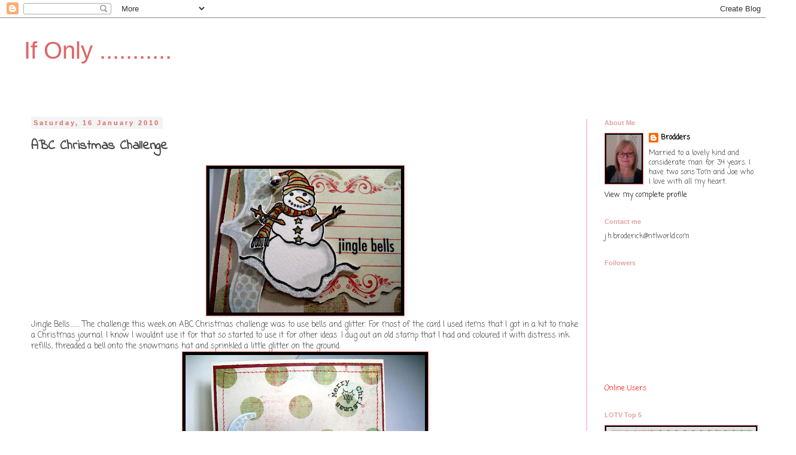

--- FILE ---
content_type: text/html; charset=UTF-8
request_url: https://brodbags.blogspot.com/2010/01/abc-christmas-challenge_16.html
body_size: 21152
content:
<!DOCTYPE html>
<html class='v2' dir='ltr' lang='en-GB'>
<head>
<link href='https://www.blogger.com/static/v1/widgets/335934321-css_bundle_v2.css' rel='stylesheet' type='text/css'/>
<meta content='width=1100' name='viewport'/>
<meta content='text/html; charset=UTF-8' http-equiv='Content-Type'/>
<meta content='blogger' name='generator'/>
<link href='https://brodbags.blogspot.com/favicon.ico' rel='icon' type='image/x-icon'/>
<link href='http://brodbags.blogspot.com/2010/01/abc-christmas-challenge_16.html' rel='canonical'/>
<link rel="alternate" type="application/atom+xml" title="If Only ........... - Atom" href="https://brodbags.blogspot.com/feeds/posts/default" />
<link rel="alternate" type="application/rss+xml" title="If Only ........... - RSS" href="https://brodbags.blogspot.com/feeds/posts/default?alt=rss" />
<link rel="service.post" type="application/atom+xml" title="If Only ........... - Atom" href="https://www.blogger.com/feeds/8306280067340663828/posts/default" />

<link rel="alternate" type="application/atom+xml" title="If Only ........... - Atom" href="https://brodbags.blogspot.com/feeds/4175404535684706412/comments/default" />
<!--Can't find substitution for tag [blog.ieCssRetrofitLinks]-->
<link href='https://blogger.googleusercontent.com/img/b/R29vZ2xl/AVvXsEgwbbkIQhDQvcpwd0cfoIR0JeIZ_Ortljzylec9ch5rTg7kW7drCszuyr7IARObnIHMSiABcI0DlDf0C8fCjTTzb7NPmwfzg95Q2hI2vtm7l2mdQiLMJJtbSFvDDPlAGKeMyXmfUrXcJxE/s320/Jingle+Bells+1+JHB.jpg' rel='image_src'/>
<meta content='http://brodbags.blogspot.com/2010/01/abc-christmas-challenge_16.html' property='og:url'/>
<meta content='ABC Christmas Challenge' property='og:title'/>
<meta content=' Jingle Bells........ The challenge this week on ABC Christmas challenge was to use bells and glitter. For most of the card I used items tha...' property='og:description'/>
<meta content='https://blogger.googleusercontent.com/img/b/R29vZ2xl/AVvXsEgwbbkIQhDQvcpwd0cfoIR0JeIZ_Ortljzylec9ch5rTg7kW7drCszuyr7IARObnIHMSiABcI0DlDf0C8fCjTTzb7NPmwfzg95Q2hI2vtm7l2mdQiLMJJtbSFvDDPlAGKeMyXmfUrXcJxE/w1200-h630-p-k-no-nu/Jingle+Bells+1+JHB.jpg' property='og:image'/>
<title>If Only ...........: ABC Christmas Challenge</title>
<style type='text/css'>@font-face{font-family:'Coming Soon';font-style:normal;font-weight:400;font-display:swap;src:url(//fonts.gstatic.com/s/comingsoon/v20/qWcuB6mzpYL7AJ2VfdQR1t-VWDnRsDkg.woff2)format('woff2');unicode-range:U+0000-00FF,U+0131,U+0152-0153,U+02BB-02BC,U+02C6,U+02DA,U+02DC,U+0304,U+0308,U+0329,U+2000-206F,U+20AC,U+2122,U+2191,U+2193,U+2212,U+2215,U+FEFF,U+FFFD;}@font-face{font-family:'Indie Flower';font-style:normal;font-weight:400;font-display:swap;src:url(//fonts.gstatic.com/s/indieflower/v24/m8JVjfNVeKWVnh3QMuKkFcZVZ0uH99GUDs4k.woff2)format('woff2');unicode-range:U+0100-02BA,U+02BD-02C5,U+02C7-02CC,U+02CE-02D7,U+02DD-02FF,U+0304,U+0308,U+0329,U+1D00-1DBF,U+1E00-1E9F,U+1EF2-1EFF,U+2020,U+20A0-20AB,U+20AD-20C0,U+2113,U+2C60-2C7F,U+A720-A7FF;}@font-face{font-family:'Indie Flower';font-style:normal;font-weight:400;font-display:swap;src:url(//fonts.gstatic.com/s/indieflower/v24/m8JVjfNVeKWVnh3QMuKkFcZVaUuH99GUDg.woff2)format('woff2');unicode-range:U+0000-00FF,U+0131,U+0152-0153,U+02BB-02BC,U+02C6,U+02DA,U+02DC,U+0304,U+0308,U+0329,U+2000-206F,U+20AC,U+2122,U+2191,U+2193,U+2212,U+2215,U+FEFF,U+FFFD;}</style>
<style id='page-skin-1' type='text/css'><!--
/*
-----------------------------------------------
Blogger Template Style
Name:     Simple
Designer: Blogger
URL:      www.blogger.com
----------------------------------------------- */
/* Content
----------------------------------------------- */
body {
font: normal normal 12px Coming Soon;
color: #444444;
background: #ffffff none repeat scroll top left;
padding: 0 0 0 0;
}
html body .region-inner {
min-width: 0;
max-width: 100%;
width: auto;
}
h2 {
font-size: 22px;
}
a:link {
text-decoration:none;
color: #000000;
}
a:visited {
text-decoration:none;
color: #888888;
}
a:hover {
text-decoration:underline;
color: #fb90d7;
}
.body-fauxcolumn-outer .fauxcolumn-inner {
background: transparent none repeat scroll top left;
_background-image: none;
}
.body-fauxcolumn-outer .cap-top {
position: absolute;
z-index: 1;
height: 400px;
width: 100%;
}
.body-fauxcolumn-outer .cap-top .cap-left {
width: 100%;
background: transparent none repeat-x scroll top left;
_background-image: none;
}
.content-outer {
-moz-box-shadow: 0 0 0 rgba(0, 0, 0, .15);
-webkit-box-shadow: 0 0 0 rgba(0, 0, 0, .15);
-goog-ms-box-shadow: 0 0 0 #333333;
box-shadow: 0 0 0 rgba(0, 0, 0, .15);
margin-bottom: 1px;
}
.content-inner {
padding: 10px 40px;
}
.content-inner {
background-color: #ffffff;
}
/* Header
----------------------------------------------- */
.header-outer {
background: #ffffff none repeat-x scroll 0 -400px;
_background-image: none;
}
.Header h1 {
font: normal normal 40px 'Trebuchet MS',Trebuchet,Verdana,sans-serif;
color: #e06666;
text-shadow: 0 0 0 rgba(0, 0, 0, .2);
}
.Header h1 a {
color: #e06666;
}
.Header .description {
font-size: 18px;
color: #e5e5e5;
}
.header-inner .Header .titlewrapper {
padding: 22px 0;
}
.header-inner .Header .descriptionwrapper {
padding: 0 0;
}
/* Tabs
----------------------------------------------- */
.tabs-inner .section:first-child {
border-top: 0 solid #66e066;
}
.tabs-inner .section:first-child ul {
margin-top: -1px;
border-top: 1px solid #66e066;
border-left: 1px solid #66e066;
border-right: 1px solid #66e066;
}
.tabs-inner .widget ul {
background: #ffffff none repeat-x scroll 0 -800px;
_background-image: none;
border-bottom: 1px solid #66e066;
margin-top: 0;
margin-left: -30px;
margin-right: -30px;
}
.tabs-inner .widget li a {
display: inline-block;
padding: .6em 1em;
font: normal normal 12px Coming Soon;
color: #8ffbb4;
border-left: 1px solid #ffffff;
border-right: 1px solid #66e066;
}
.tabs-inner .widget li:first-child a {
border-left: none;
}
.tabs-inner .widget li.selected a, .tabs-inner .widget li a:hover {
color: #000000;
background-color: #fb90d7;
text-decoration: none;
}
/* Columns
----------------------------------------------- */
.main-outer {
border-top: 0 solid #fb90d7;
}
.fauxcolumn-left-outer .fauxcolumn-inner {
border-right: 1px solid #fb90d7;
}
.fauxcolumn-right-outer .fauxcolumn-inner {
border-left: 1px solid #fb90d7;
}
/* Headings
----------------------------------------------- */
div.widget > h2,
div.widget h2.title {
margin: 0 0 1em 0;
font: normal bold 11px 'Trebuchet MS',Trebuchet,Verdana,sans-serif;
color: #e0a3a3;
}
/* Widgets
----------------------------------------------- */
.widget .zippy {
color: #f4cccc;
text-shadow: 2px 2px 1px rgba(0, 0, 0, .1);
}
.widget .popular-posts ul {
list-style: none;
}
/* Posts
----------------------------------------------- */
h2.date-header {
font: normal bold 11px Arial, Tahoma, Helvetica, FreeSans, sans-serif;
}
.date-header span {
background-color: #f3f3f3;
color: #e06666;
padding: 0.4em;
letter-spacing: 3px;
margin: inherit;
}
.main-inner {
padding-top: 35px;
padding-bottom: 65px;
}
.main-inner .column-center-inner {
padding: 0 0;
}
.main-inner .column-center-inner .section {
margin: 0 1em;
}
.post {
margin: 0 0 45px 0;
}
h3.post-title, .comments h4 {
font: normal bold 22px Indie Flower;
margin: .75em 0 0;
}
.post-body {
font-size: 110%;
line-height: 1.4;
position: relative;
}
.post-body img, .post-body .tr-caption-container, .Profile img, .Image img,
.BlogList .item-thumbnail img {
padding: 2px;
background: #000000;
border: 1px solid #e06666;
-moz-box-shadow: 1px 1px 5px rgba(0, 0, 0, .1);
-webkit-box-shadow: 1px 1px 5px rgba(0, 0, 0, .1);
box-shadow: 1px 1px 5px rgba(0, 0, 0, .1);
}
.post-body img, .post-body .tr-caption-container {
padding: 5px;
}
.post-body .tr-caption-container {
color: #8ffbb4;
}
.post-body .tr-caption-container img {
padding: 0;
background: transparent;
border: none;
-moz-box-shadow: 0 0 0 rgba(0, 0, 0, .1);
-webkit-box-shadow: 0 0 0 rgba(0, 0, 0, .1);
box-shadow: 0 0 0 rgba(0, 0, 0, .1);
}
.post-header {
margin: 0 0 1.5em;
line-height: 1.6;
font-size: 90%;
}
.post-footer {
margin: 20px -2px 0;
padding: 5px 10px;
color: #fb90d7;
background-color: #e0a3a3;
border-bottom: 1px solid #eeeeee;
line-height: 1.6;
font-size: 90%;
}
#comments .comment-author {
padding-top: 1.5em;
border-top: 1px solid #fb90d7;
background-position: 0 1.5em;
}
#comments .comment-author:first-child {
padding-top: 0;
border-top: none;
}
.avatar-image-container {
margin: .2em 0 0;
}
#comments .avatar-image-container img {
border: 1px solid #e06666;
}
/* Comments
----------------------------------------------- */
.comments .comments-content .icon.blog-author {
background-repeat: no-repeat;
background-image: url([data-uri]);
}
.comments .comments-content .loadmore a {
border-top: 1px solid #f4cccc;
border-bottom: 1px solid #f4cccc;
}
.comments .comment-thread.inline-thread {
background-color: #e0a3a3;
}
.comments .continue {
border-top: 2px solid #f4cccc;
}
/* Accents
---------------------------------------------- */
.section-columns td.columns-cell {
border-left: 1px solid #fb90d7;
}
.blog-pager {
background: transparent url(//www.blogblog.com/1kt/simple/paging_dot.png) repeat-x scroll top center;
}
.blog-pager-older-link, .home-link,
.blog-pager-newer-link {
background-color: #ffffff;
padding: 5px;
}
.footer-outer {
border-top: 1px dashed #bbbbbb;
}
/* Mobile
----------------------------------------------- */
body.mobile  {
background-size: auto;
}
.mobile .body-fauxcolumn-outer {
background: transparent none repeat scroll top left;
}
.mobile .body-fauxcolumn-outer .cap-top {
background-size: 100% auto;
}
.mobile .content-outer {
-webkit-box-shadow: 0 0 3px rgba(0, 0, 0, .15);
box-shadow: 0 0 3px rgba(0, 0, 0, .15);
}
.mobile .tabs-inner .widget ul {
margin-left: 0;
margin-right: 0;
}
.mobile .post {
margin: 0;
}
.mobile .main-inner .column-center-inner .section {
margin: 0;
}
.mobile .date-header span {
padding: 0.1em 10px;
margin: 0 -10px;
}
.mobile h3.post-title {
margin: 0;
}
.mobile .blog-pager {
background: transparent none no-repeat scroll top center;
}
.mobile .footer-outer {
border-top: none;
}
.mobile .main-inner, .mobile .footer-inner {
background-color: #ffffff;
}
.mobile-index-contents {
color: #444444;
}
.mobile-link-button {
background-color: #000000;
}
.mobile-link-button a:link, .mobile-link-button a:visited {
color: #e06666;
}
.mobile .tabs-inner .section:first-child {
border-top: none;
}
.mobile .tabs-inner .PageList .widget-content {
background-color: #fb90d7;
color: #000000;
border-top: 1px solid #66e066;
border-bottom: 1px solid #66e066;
}
.mobile .tabs-inner .PageList .widget-content .pagelist-arrow {
border-left: 1px solid #66e066;
}

--></style>
<style id='template-skin-1' type='text/css'><!--
body {
min-width: 1330px;
}
.content-outer, .content-fauxcolumn-outer, .region-inner {
min-width: 1330px;
max-width: 1330px;
_width: 1330px;
}
.main-inner .columns {
padding-left: 0;
padding-right: 310px;
}
.main-inner .fauxcolumn-center-outer {
left: 0;
right: 310px;
/* IE6 does not respect left and right together */
_width: expression(this.parentNode.offsetWidth -
parseInt("0") -
parseInt("310px") + 'px');
}
.main-inner .fauxcolumn-left-outer {
width: 0;
}
.main-inner .fauxcolumn-right-outer {
width: 310px;
}
.main-inner .column-left-outer {
width: 0;
right: 100%;
margin-left: -0;
}
.main-inner .column-right-outer {
width: 310px;
margin-right: -310px;
}
#layout {
min-width: 0;
}
#layout .content-outer {
min-width: 0;
width: 800px;
}
#layout .region-inner {
min-width: 0;
width: auto;
}
body#layout div.add_widget {
padding: 8px;
}
body#layout div.add_widget a {
margin-left: 32px;
}
--></style>
<link href='https://www.blogger.com/dyn-css/authorization.css?targetBlogID=8306280067340663828&amp;zx=5bf8e602-0b4d-43f2-8ad2-78f15212187f' media='none' onload='if(media!=&#39;all&#39;)media=&#39;all&#39;' rel='stylesheet'/><noscript><link href='https://www.blogger.com/dyn-css/authorization.css?targetBlogID=8306280067340663828&amp;zx=5bf8e602-0b4d-43f2-8ad2-78f15212187f' rel='stylesheet'/></noscript>
<meta name='google-adsense-platform-account' content='ca-host-pub-1556223355139109'/>
<meta name='google-adsense-platform-domain' content='blogspot.com'/>

</head>
<body class='loading variant-simplysimple'>
<div class='navbar section' id='navbar' name='Navbar'><div class='widget Navbar' data-version='1' id='Navbar1'><script type="text/javascript">
    function setAttributeOnload(object, attribute, val) {
      if(window.addEventListener) {
        window.addEventListener('load',
          function(){ object[attribute] = val; }, false);
      } else {
        window.attachEvent('onload', function(){ object[attribute] = val; });
      }
    }
  </script>
<div id="navbar-iframe-container"></div>
<script type="text/javascript" src="https://apis.google.com/js/platform.js"></script>
<script type="text/javascript">
      gapi.load("gapi.iframes:gapi.iframes.style.bubble", function() {
        if (gapi.iframes && gapi.iframes.getContext) {
          gapi.iframes.getContext().openChild({
              url: 'https://www.blogger.com/navbar/8306280067340663828?po\x3d4175404535684706412\x26origin\x3dhttps://brodbags.blogspot.com',
              where: document.getElementById("navbar-iframe-container"),
              id: "navbar-iframe"
          });
        }
      });
    </script><script type="text/javascript">
(function() {
var script = document.createElement('script');
script.type = 'text/javascript';
script.src = '//pagead2.googlesyndication.com/pagead/js/google_top_exp.js';
var head = document.getElementsByTagName('head')[0];
if (head) {
head.appendChild(script);
}})();
</script>
</div></div>
<div class='body-fauxcolumns'>
<div class='fauxcolumn-outer body-fauxcolumn-outer'>
<div class='cap-top'>
<div class='cap-left'></div>
<div class='cap-right'></div>
</div>
<div class='fauxborder-left'>
<div class='fauxborder-right'></div>
<div class='fauxcolumn-inner'>
</div>
</div>
<div class='cap-bottom'>
<div class='cap-left'></div>
<div class='cap-right'></div>
</div>
</div>
</div>
<div class='content'>
<div class='content-fauxcolumns'>
<div class='fauxcolumn-outer content-fauxcolumn-outer'>
<div class='cap-top'>
<div class='cap-left'></div>
<div class='cap-right'></div>
</div>
<div class='fauxborder-left'>
<div class='fauxborder-right'></div>
<div class='fauxcolumn-inner'>
</div>
</div>
<div class='cap-bottom'>
<div class='cap-left'></div>
<div class='cap-right'></div>
</div>
</div>
</div>
<div class='content-outer'>
<div class='content-cap-top cap-top'>
<div class='cap-left'></div>
<div class='cap-right'></div>
</div>
<div class='fauxborder-left content-fauxborder-left'>
<div class='fauxborder-right content-fauxborder-right'></div>
<div class='content-inner'>
<header>
<div class='header-outer'>
<div class='header-cap-top cap-top'>
<div class='cap-left'></div>
<div class='cap-right'></div>
</div>
<div class='fauxborder-left header-fauxborder-left'>
<div class='fauxborder-right header-fauxborder-right'></div>
<div class='region-inner header-inner'>
<div class='header section' id='header' name='Header'><div class='widget Header' data-version='1' id='Header1'>
<div id='header-inner'>
<div class='titlewrapper'>
<h1 class='title'>
<a href='https://brodbags.blogspot.com/'>
If Only ...........
</a>
</h1>
</div>
<div class='descriptionwrapper'>
<p class='description'><span>
</span></p>
</div>
</div>
</div></div>
</div>
</div>
<div class='header-cap-bottom cap-bottom'>
<div class='cap-left'></div>
<div class='cap-right'></div>
</div>
</div>
</header>
<div class='tabs-outer'>
<div class='tabs-cap-top cap-top'>
<div class='cap-left'></div>
<div class='cap-right'></div>
</div>
<div class='fauxborder-left tabs-fauxborder-left'>
<div class='fauxborder-right tabs-fauxborder-right'></div>
<div class='region-inner tabs-inner'>
<div class='tabs no-items section' id='crosscol' name='Cross-column'></div>
<div class='tabs no-items section' id='crosscol-overflow' name='Cross-Column 2'></div>
</div>
</div>
<div class='tabs-cap-bottom cap-bottom'>
<div class='cap-left'></div>
<div class='cap-right'></div>
</div>
</div>
<div class='main-outer'>
<div class='main-cap-top cap-top'>
<div class='cap-left'></div>
<div class='cap-right'></div>
</div>
<div class='fauxborder-left main-fauxborder-left'>
<div class='fauxborder-right main-fauxborder-right'></div>
<div class='region-inner main-inner'>
<div class='columns fauxcolumns'>
<div class='fauxcolumn-outer fauxcolumn-center-outer'>
<div class='cap-top'>
<div class='cap-left'></div>
<div class='cap-right'></div>
</div>
<div class='fauxborder-left'>
<div class='fauxborder-right'></div>
<div class='fauxcolumn-inner'>
</div>
</div>
<div class='cap-bottom'>
<div class='cap-left'></div>
<div class='cap-right'></div>
</div>
</div>
<div class='fauxcolumn-outer fauxcolumn-left-outer'>
<div class='cap-top'>
<div class='cap-left'></div>
<div class='cap-right'></div>
</div>
<div class='fauxborder-left'>
<div class='fauxborder-right'></div>
<div class='fauxcolumn-inner'>
</div>
</div>
<div class='cap-bottom'>
<div class='cap-left'></div>
<div class='cap-right'></div>
</div>
</div>
<div class='fauxcolumn-outer fauxcolumn-right-outer'>
<div class='cap-top'>
<div class='cap-left'></div>
<div class='cap-right'></div>
</div>
<div class='fauxborder-left'>
<div class='fauxborder-right'></div>
<div class='fauxcolumn-inner'>
</div>
</div>
<div class='cap-bottom'>
<div class='cap-left'></div>
<div class='cap-right'></div>
</div>
</div>
<!-- corrects IE6 width calculation -->
<div class='columns-inner'>
<div class='column-center-outer'>
<div class='column-center-inner'>
<div class='main section' id='main' name='Main'><div class='widget Blog' data-version='1' id='Blog1'>
<div class='blog-posts hfeed'>

          <div class="date-outer">
        
<h2 class='date-header'><span>Saturday, 16 January 2010</span></h2>

          <div class="date-posts">
        
<div class='post-outer'>
<div class='post hentry uncustomized-post-template' itemprop='blogPost' itemscope='itemscope' itemtype='http://schema.org/BlogPosting'>
<meta content='https://blogger.googleusercontent.com/img/b/R29vZ2xl/AVvXsEgwbbkIQhDQvcpwd0cfoIR0JeIZ_Ortljzylec9ch5rTg7kW7drCszuyr7IARObnIHMSiABcI0DlDf0C8fCjTTzb7NPmwfzg95Q2hI2vtm7l2mdQiLMJJtbSFvDDPlAGKeMyXmfUrXcJxE/s320/Jingle+Bells+1+JHB.jpg' itemprop='image_url'/>
<meta content='8306280067340663828' itemprop='blogId'/>
<meta content='4175404535684706412' itemprop='postId'/>
<a name='4175404535684706412'></a>
<h3 class='post-title entry-title' itemprop='name'>
ABC Christmas Challenge
</h3>
<div class='post-header'>
<div class='post-header-line-1'></div>
</div>
<div class='post-body entry-content' id='post-body-4175404535684706412' itemprop='description articleBody'>
<div class="separator" style="clear: both; text-align: center;"><a href="https://blogger.googleusercontent.com/img/b/R29vZ2xl/AVvXsEgwbbkIQhDQvcpwd0cfoIR0JeIZ_Ortljzylec9ch5rTg7kW7drCszuyr7IARObnIHMSiABcI0DlDf0C8fCjTTzb7NPmwfzg95Q2hI2vtm7l2mdQiLMJJtbSFvDDPlAGKeMyXmfUrXcJxE/s1600-h/Jingle+Bells+1+JHB.jpg" imageanchor="1" style="margin-left: 1em; margin-right: 1em;"><img border="0" ps="true" src="https://blogger.googleusercontent.com/img/b/R29vZ2xl/AVvXsEgwbbkIQhDQvcpwd0cfoIR0JeIZ_Ortljzylec9ch5rTg7kW7drCszuyr7IARObnIHMSiABcI0DlDf0C8fCjTTzb7NPmwfzg95Q2hI2vtm7l2mdQiLMJJtbSFvDDPlAGKeMyXmfUrXcJxE/s320/Jingle+Bells+1+JHB.jpg" /></a><br />
</div>Jingle Bells........ The challenge this week on ABC Christmas challenge was to use bells and glitter. For most of the card I used items that I got in a kit to make a Christmas journal. I know I wouldnt use it for that so started to use it for other ideas .I dug out an old stamp that I had and coloured it with distress ink refills, threaded a bell onto the snowmans hat and sprinkled a little glitter on the ground.<br />
<div class="separator" style="clear: both; text-align: center;"><a href="https://blogger.googleusercontent.com/img/b/R29vZ2xl/AVvXsEgFW_hg4r7VOIQoHqJ2rTsLsfTxY3DYd4ZRxaFApjNwEMrj-zTl4M3-qkJLm-MNWWDcphUaG4fv7n5iQjM4VfdO-6WKrlW75uTSBdl_UTmUNFJ7W0hrSRXythDKrirpFnxHCnezJmgpRBc/s1600-h/Jingle+Bells+JHB+a.jpg" imageanchor="1" style="margin-left: 1em; margin-right: 1em;"><img border="0" ps="true" src="https://blogger.googleusercontent.com/img/b/R29vZ2xl/AVvXsEgFW_hg4r7VOIQoHqJ2rTsLsfTxY3DYd4ZRxaFApjNwEMrj-zTl4M3-qkJLm-MNWWDcphUaG4fv7n5iQjM4VfdO-6WKrlW75uTSBdl_UTmUNFJ7W0hrSRXythDKrirpFnxHCnezJmgpRBc/s400/Jingle+Bells+JHB+a.jpg" /></a><br />
</div><br />
<br />
<div class="separator" style="clear: both; text-align: center;"><br />
</div><div class="separator" style="clear: both; text-align: left;">Paper - My Minds Eye<br />
</div><div class="separator" style="clear: both; text-align: left;">Stamp - Rubber Stampede - Snowman<br />
</div><div class="separator" style="clear: both; text-align: left;">Buttons from stash<br />
</div><div class="separator" style="clear: both; text-align: left;">Glitter from stash<br />
</div><div class="separator" style="clear: both; text-align: left;">Bell from stash<br />
</div><div class="separator" style="clear: both; text-align: left;"><br />
</div><a href="http://www.mylivesignature.com/" target="_blank"><img src="https://lh3.googleusercontent.com/blogger_img_proxy/AEn0k_tZpvXogcmo6xeHE-hFreYSJabsPfoOM8ui8BwqxkwAkIirohMgOth8-8gvgSr46uAZR2C9YIUGbj0EvtfdmIKVA0YXSGq3yfNANz-gQ12k_Pi8f6an5JAvEYpDPmK8hl-D7mnwxyEWYBLWeHOib6u0_63wGSvY=s0-d" style="background: none transparent scroll repeat 0% 0%; border-bottom: 0px; border-left: 0px; border-right: 0px; border-top: 0px;"></a>
<div style='clear: both;'></div>
</div>
<div class='post-footer'>
<div class='post-footer-line post-footer-line-1'>
<span class='post-author vcard'>
Posted by
<span class='fn' itemprop='author' itemscope='itemscope' itemtype='http://schema.org/Person'>
<meta content='https://www.blogger.com/profile/09861353795053428673' itemprop='url'/>
<a class='g-profile' href='https://www.blogger.com/profile/09861353795053428673' rel='author' title='author profile'>
<span itemprop='name'>Brodders</span>
</a>
</span>
</span>
<span class='post-timestamp'>
at
<meta content='http://brodbags.blogspot.com/2010/01/abc-christmas-challenge_16.html' itemprop='url'/>
<a class='timestamp-link' href='https://brodbags.blogspot.com/2010/01/abc-christmas-challenge_16.html' rel='bookmark' title='permanent link'><abbr class='published' itemprop='datePublished' title='2010-01-16T21:39:00Z'>21:39</abbr></a>
</span>
<span class='post-comment-link'>
</span>
<span class='post-icons'>
<span class='item-action'>
<a href='https://www.blogger.com/email-post/8306280067340663828/4175404535684706412' title='Email Post'>
<img alt='' class='icon-action' height='13' src='https://resources.blogblog.com/img/icon18_email.gif' width='18'/>
</a>
</span>
<span class='item-control blog-admin pid-1188194114'>
<a href='https://www.blogger.com/post-edit.g?blogID=8306280067340663828&postID=4175404535684706412&from=pencil' title='Edit Post'>
<img alt='' class='icon-action' height='18' src='https://resources.blogblog.com/img/icon18_edit_allbkg.gif' width='18'/>
</a>
</span>
</span>
<div class='post-share-buttons goog-inline-block'>
<a class='goog-inline-block share-button sb-email' href='https://www.blogger.com/share-post.g?blogID=8306280067340663828&postID=4175404535684706412&target=email' target='_blank' title='Email This'><span class='share-button-link-text'>Email This</span></a><a class='goog-inline-block share-button sb-blog' href='https://www.blogger.com/share-post.g?blogID=8306280067340663828&postID=4175404535684706412&target=blog' onclick='window.open(this.href, "_blank", "height=270,width=475"); return false;' target='_blank' title='BlogThis!'><span class='share-button-link-text'>BlogThis!</span></a><a class='goog-inline-block share-button sb-twitter' href='https://www.blogger.com/share-post.g?blogID=8306280067340663828&postID=4175404535684706412&target=twitter' target='_blank' title='Share to X'><span class='share-button-link-text'>Share to X</span></a><a class='goog-inline-block share-button sb-facebook' href='https://www.blogger.com/share-post.g?blogID=8306280067340663828&postID=4175404535684706412&target=facebook' onclick='window.open(this.href, "_blank", "height=430,width=640"); return false;' target='_blank' title='Share to Facebook'><span class='share-button-link-text'>Share to Facebook</span></a><a class='goog-inline-block share-button sb-pinterest' href='https://www.blogger.com/share-post.g?blogID=8306280067340663828&postID=4175404535684706412&target=pinterest' target='_blank' title='Share to Pinterest'><span class='share-button-link-text'>Share to Pinterest</span></a>
</div>
</div>
<div class='post-footer-line post-footer-line-2'>
<span class='post-labels'>
</span>
</div>
<div class='post-footer-line post-footer-line-3'>
<span class='post-location'>
</span>
</div>
</div>
</div>
<div class='comments' id='comments'>
<a name='comments'></a>
<h4>7 comments:</h4>
<div id='Blog1_comments-block-wrapper'>
<dl class='avatar-comment-indent' id='comments-block'>
<dt class='comment-author ' id='c4668355860668784104'>
<a name='c4668355860668784104'></a>
<div class="avatar-image-container vcard"><span dir="ltr"><a href="https://www.blogger.com/profile/17126156777876721097" target="" rel="nofollow" onclick="" class="avatar-hovercard" id="av-4668355860668784104-17126156777876721097"><img src="https://resources.blogblog.com/img/blank.gif" width="35" height="35" class="delayLoad" style="display: none;" longdesc="//blogger.googleusercontent.com/img/b/R29vZ2xl/AVvXsEhTwIrlNzKXzi28YZEnSYXxrz43DDQ7Az4icB5MQ0hcLXUvXk_dG9UVLTJjOO14usVGsSb0bF_h42m_5SBhdwW3wLdOZ7Xj6gU_x61D4TVTUGxQ8P5jlnRnH0eZD8aWwg/s45-c/*" alt="" title="Cath x">

<noscript><img src="//blogger.googleusercontent.com/img/b/R29vZ2xl/AVvXsEhTwIrlNzKXzi28YZEnSYXxrz43DDQ7Az4icB5MQ0hcLXUvXk_dG9UVLTJjOO14usVGsSb0bF_h42m_5SBhdwW3wLdOZ7Xj6gU_x61D4TVTUGxQ8P5jlnRnH0eZD8aWwg/s45-c/*" width="35" height="35" class="photo" alt=""></noscript></a></span></div>
<a href='https://www.blogger.com/profile/17126156777876721097' rel='nofollow'>Cath x</a>
said...
</dt>
<dd class='comment-body' id='Blog1_cmt-4668355860668784104'>
<p>
Thats gorgeous Jane. You colour so well!
</p>
</dd>
<dd class='comment-footer'>
<span class='comment-timestamp'>
<a href='https://brodbags.blogspot.com/2010/01/abc-christmas-challenge_16.html?showComment=1263710837313#c4668355860668784104' title='comment permalink'>
17 January 2010 at 06:47
</a>
<span class='item-control blog-admin pid-1826536831'>
<a class='comment-delete' href='https://www.blogger.com/comment/delete/8306280067340663828/4668355860668784104' title='Delete Comment'>
<img src='https://resources.blogblog.com/img/icon_delete13.gif'/>
</a>
</span>
</span>
</dd>
<dt class='comment-author ' id='c1506441644966201927'>
<a name='c1506441644966201927'></a>
<div class="avatar-image-container avatar-stock"><span dir="ltr"><a href="https://www.blogger.com/profile/16696932806108871836" target="" rel="nofollow" onclick="" class="avatar-hovercard" id="av-1506441644966201927-16696932806108871836"><img src="//www.blogger.com/img/blogger_logo_round_35.png" width="35" height="35" alt="" title="Lyzzydee">

</a></span></div>
<a href='https://www.blogger.com/profile/16696932806108871836' rel='nofollow'>Lyzzydee</a>
said...
</dt>
<dd class='comment-body' id='Blog1_cmt-1506441644966201927'>
<p>
Lovely !! very &#39;fective as always!!
</p>
</dd>
<dd class='comment-footer'>
<span class='comment-timestamp'>
<a href='https://brodbags.blogspot.com/2010/01/abc-christmas-challenge_16.html?showComment=1263768519506#c1506441644966201927' title='comment permalink'>
17 January 2010 at 22:48
</a>
<span class='item-control blog-admin pid-1449016572'>
<a class='comment-delete' href='https://www.blogger.com/comment/delete/8306280067340663828/1506441644966201927' title='Delete Comment'>
<img src='https://resources.blogblog.com/img/icon_delete13.gif'/>
</a>
</span>
</span>
</dd>
<dt class='comment-author ' id='c3075979095319296053'>
<a name='c3075979095319296053'></a>
<div class="avatar-image-container avatar-stock"><span dir="ltr"><img src="//resources.blogblog.com/img/blank.gif" width="35" height="35" alt="" title="Anonymous">

</span></div>
Anonymous
said...
</dt>
<dd class='comment-body' id='Blog1_cmt-3075979095319296053'>
<p>
Oh cool card! love the snowman hes a cutie! love hte bell and the glitter too! Thanks for joining us on<br />ABC challenge Samantha :0)
</p>
</dd>
<dd class='comment-footer'>
<span class='comment-timestamp'>
<a href='https://brodbags.blogspot.com/2010/01/abc-christmas-challenge_16.html?showComment=1263775821427#c3075979095319296053' title='comment permalink'>
18 January 2010 at 00:50
</a>
<span class='item-control blog-admin pid-1971869953'>
<a class='comment-delete' href='https://www.blogger.com/comment/delete/8306280067340663828/3075979095319296053' title='Delete Comment'>
<img src='https://resources.blogblog.com/img/icon_delete13.gif'/>
</a>
</span>
</span>
</dd>
<dt class='comment-author ' id='c1509507683330012605'>
<a name='c1509507683330012605'></a>
<div class="avatar-image-container vcard"><span dir="ltr"><a href="https://www.blogger.com/profile/02614889857123356766" target="" rel="nofollow" onclick="" class="avatar-hovercard" id="av-1509507683330012605-02614889857123356766"><img src="https://resources.blogblog.com/img/blank.gif" width="35" height="35" class="delayLoad" style="display: none;" longdesc="//3.bp.blogspot.com/-xrdG3oVowaE/ZVy0tEpsfPI/AAAAAAAAn-k/q4f8sVv7CO8jAdQ_sEmresuKJkuYkQxzQCK4BGAYYCw/s35/Helen%252520Brammer%252520%2528Music%2529.jpg" alt="" title="Helen">

<noscript><img src="//3.bp.blogspot.com/-xrdG3oVowaE/ZVy0tEpsfPI/AAAAAAAAn-k/q4f8sVv7CO8jAdQ_sEmresuKJkuYkQxzQCK4BGAYYCw/s35/Helen%252520Brammer%252520%2528Music%2529.jpg" width="35" height="35" class="photo" alt=""></noscript></a></span></div>
<a href='https://www.blogger.com/profile/02614889857123356766' rel='nofollow'>Helen</a>
said...
</dt>
<dd class='comment-body' id='Blog1_cmt-1509507683330012605'>
<p>
Gorgeous card!<br />Thanks for joining us at the ABC Christmas Challenge!<br />Helen x
</p>
</dd>
<dd class='comment-footer'>
<span class='comment-timestamp'>
<a href='https://brodbags.blogspot.com/2010/01/abc-christmas-challenge_16.html?showComment=1263850000738#c1509507683330012605' title='comment permalink'>
18 January 2010 at 21:26
</a>
<span class='item-control blog-admin pid-1198127404'>
<a class='comment-delete' href='https://www.blogger.com/comment/delete/8306280067340663828/1509507683330012605' title='Delete Comment'>
<img src='https://resources.blogblog.com/img/icon_delete13.gif'/>
</a>
</span>
</span>
</dd>
<dt class='comment-author ' id='c2681095486351799611'>
<a name='c2681095486351799611'></a>
<div class="avatar-image-container vcard"><span dir="ltr"><a href="https://www.blogger.com/profile/06491040387951999412" target="" rel="nofollow" onclick="" class="avatar-hovercard" id="av-2681095486351799611-06491040387951999412"><img src="https://resources.blogblog.com/img/blank.gif" width="35" height="35" class="delayLoad" style="display: none;" longdesc="//1.bp.blogspot.com/__W9cHjvWBYc/SY30cPjN4xI/AAAAAAAAACQ/btrM8PK4zAM/S45-s35/cute_cats%2BB%2526W.jpg" alt="" title="Caroljenks">

<noscript><img src="//1.bp.blogspot.com/__W9cHjvWBYc/SY30cPjN4xI/AAAAAAAAACQ/btrM8PK4zAM/S45-s35/cute_cats%2BB%2526W.jpg" width="35" height="35" class="photo" alt=""></noscript></a></span></div>
<a href='https://www.blogger.com/profile/06491040387951999412' rel='nofollow'>Caroljenks</a>
said...
</dt>
<dd class='comment-body' id='Blog1_cmt-2681095486351799611'>
<p>
Gorgeous card - Love the layout and such a cute snowman :)<br /><br />Carol x
</p>
</dd>
<dd class='comment-footer'>
<span class='comment-timestamp'>
<a href='https://brodbags.blogspot.com/2010/01/abc-christmas-challenge_16.html?showComment=1264614256471#c2681095486351799611' title='comment permalink'>
27 January 2010 at 17:44
</a>
<span class='item-control blog-admin pid-29893635'>
<a class='comment-delete' href='https://www.blogger.com/comment/delete/8306280067340663828/2681095486351799611' title='Delete Comment'>
<img src='https://resources.blogblog.com/img/icon_delete13.gif'/>
</a>
</span>
</span>
</dd>
<dt class='comment-author ' id='c4192126569785289694'>
<a name='c4192126569785289694'></a>
<div class="avatar-image-container avatar-stock"><span dir="ltr"><a href="https://www.blogger.com/profile/07431119683829319380" target="" rel="nofollow" onclick="" class="avatar-hovercard" id="av-4192126569785289694-07431119683829319380"><img src="//www.blogger.com/img/blogger_logo_round_35.png" width="35" height="35" alt="" title="Brenda">

</a></span></div>
<a href='https://www.blogger.com/profile/07431119683829319380' rel='nofollow'>Brenda</a>
said...
</dt>
<dd class='comment-body' id='Blog1_cmt-4192126569785289694'>
<p>
Beautiful card congratulations on your win!
</p>
</dd>
<dd class='comment-footer'>
<span class='comment-timestamp'>
<a href='https://brodbags.blogspot.com/2010/01/abc-christmas-challenge_16.html?showComment=1264627330534#c4192126569785289694' title='comment permalink'>
27 January 2010 at 21:22
</a>
<span class='item-control blog-admin pid-621165263'>
<a class='comment-delete' href='https://www.blogger.com/comment/delete/8306280067340663828/4192126569785289694' title='Delete Comment'>
<img src='https://resources.blogblog.com/img/icon_delete13.gif'/>
</a>
</span>
</span>
</dd>
<dt class='comment-author ' id='c4433109561961973012'>
<a name='c4433109561961973012'></a>
<div class="avatar-image-container avatar-stock"><span dir="ltr"><img src="//resources.blogblog.com/img/blank.gif" width="35" height="35" alt="" title="Anonymous">

</span></div>
Anonymous
said...
</dt>
<dd class='comment-body' id='Blog1_cmt-4433109561961973012'>
<p>
Congrats on winning the B challenge and Simon says stamp prize and we look forward to working with you on your GD spot :0)<br />hugs Samantha ABC Christmas challenge :)
</p>
</dd>
<dd class='comment-footer'>
<span class='comment-timestamp'>
<a href='https://brodbags.blogspot.com/2010/01/abc-christmas-challenge_16.html?showComment=1264637327180#c4433109561961973012' title='comment permalink'>
28 January 2010 at 00:08
</a>
<span class='item-control blog-admin pid-1971869953'>
<a class='comment-delete' href='https://www.blogger.com/comment/delete/8306280067340663828/4433109561961973012' title='Delete Comment'>
<img src='https://resources.blogblog.com/img/icon_delete13.gif'/>
</a>
</span>
</span>
</dd>
</dl>
</div>
<p class='comment-footer'>
<a href='https://www.blogger.com/comment/fullpage/post/8306280067340663828/4175404535684706412' onclick='javascript:window.open(this.href, "bloggerPopup", "toolbar=0,location=0,statusbar=1,menubar=0,scrollbars=yes,width=640,height=500"); return false;'>Post a Comment</a>
</p>
</div>
</div>

        </div></div>
      
</div>
<div class='blog-pager' id='blog-pager'>
<span id='blog-pager-newer-link'>
<a class='blog-pager-newer-link' href='https://brodbags.blogspot.com/2010/01/quixotic-challenge-9.html' id='Blog1_blog-pager-newer-link' title='Newer Post'>Newer Post</a>
</span>
<span id='blog-pager-older-link'>
<a class='blog-pager-older-link' href='https://brodbags.blogspot.com/2010/01/lovin-from-oven.html' id='Blog1_blog-pager-older-link' title='Older Post'>Older Post</a>
</span>
<a class='home-link' href='https://brodbags.blogspot.com/'>Home</a>
</div>
<div class='clear'></div>
<div class='post-feeds'>
<div class='feed-links'>
Subscribe to:
<a class='feed-link' href='https://brodbags.blogspot.com/feeds/4175404535684706412/comments/default' target='_blank' type='application/atom+xml'>Post Comments (Atom)</a>
</div>
</div>
</div></div>
</div>
</div>
<div class='column-left-outer'>
<div class='column-left-inner'>
<aside>
</aside>
</div>
</div>
<div class='column-right-outer'>
<div class='column-right-inner'>
<aside>
<div class='sidebar section' id='sidebar-right-1'><div class='widget Profile' data-version='1' id='Profile1'>
<h2>About Me</h2>
<div class='widget-content'>
<a href='https://www.blogger.com/profile/09861353795053428673'><img alt='My photo' class='profile-img' height='80' src='//blogger.googleusercontent.com/img/b/R29vZ2xl/AVvXsEjTU4KoH3ZZjVo4lKA1v-5D-KzJOMumB6WXv9JXIKwgHyTt1eGULJJXOoN_L-W1JBA5M5QCMbE7wxXd1y52sRXLBYgnatuFzvjI1x-pUf3oBqfNkjTaxetbK2rlX376PEc/s113/IMG_20150306_194528.JPG' width='59'/></a>
<dl class='profile-datablock'>
<dt class='profile-data'>
<a class='profile-name-link g-profile' href='https://www.blogger.com/profile/09861353795053428673' rel='author' style='background-image: url(//www.blogger.com/img/logo-16.png);'>
Brodders
</a>
</dt>
<dd class='profile-textblock'>Married to a lovely kind and considerate man for 34 years. 
I have two sons Tom and Joe who I love with all my heart.</dd>
</dl>
<a class='profile-link' href='https://www.blogger.com/profile/09861353795053428673' rel='author'>View my complete profile</a>
<div class='clear'></div>
</div>
</div><div class='widget HTML' data-version='1' id='HTML7'>
<h2 class='title'>Contact me</h2>
<div class='widget-content'>
j.h.broderick@ntlworld.com
</div>
<div class='clear'></div>
</div><div class='widget Followers' data-version='1' id='Followers1'>
<h2 class='title'>Followers</h2>
<div class='widget-content'>
<div id='Followers1-wrapper'>
<div style='margin-right:2px;'>
<div><script type="text/javascript" src="https://apis.google.com/js/platform.js"></script>
<div id="followers-iframe-container"></div>
<script type="text/javascript">
    window.followersIframe = null;
    function followersIframeOpen(url) {
      gapi.load("gapi.iframes", function() {
        if (gapi.iframes && gapi.iframes.getContext) {
          window.followersIframe = gapi.iframes.getContext().openChild({
            url: url,
            where: document.getElementById("followers-iframe-container"),
            messageHandlersFilter: gapi.iframes.CROSS_ORIGIN_IFRAMES_FILTER,
            messageHandlers: {
              '_ready': function(obj) {
                window.followersIframe.getIframeEl().height = obj.height;
              },
              'reset': function() {
                window.followersIframe.close();
                followersIframeOpen("https://www.blogger.com/followers/frame/8306280067340663828?colors\x3dCgt0cmFuc3BhcmVudBILdHJhbnNwYXJlbnQaByM0NDQ0NDQiByMwMDAwMDAqByNmZmZmZmYyByNlMGEzYTM6ByM0NDQ0NDRCByMwMDAwMDBKByNmNGNjY2NSByMwMDAwMDBaC3RyYW5zcGFyZW50\x26pageSize\x3d21\x26hl\x3den-GB\x26origin\x3dhttps://brodbags.blogspot.com");
              },
              'open': function(url) {
                window.followersIframe.close();
                followersIframeOpen(url);
              }
            }
          });
        }
      });
    }
    followersIframeOpen("https://www.blogger.com/followers/frame/8306280067340663828?colors\x3dCgt0cmFuc3BhcmVudBILdHJhbnNwYXJlbnQaByM0NDQ0NDQiByMwMDAwMDAqByNmZmZmZmYyByNlMGEzYTM6ByM0NDQ0NDRCByMwMDAwMDBKByNmNGNjY2NSByMwMDAwMDBaC3RyYW5zcGFyZW50\x26pageSize\x3d21\x26hl\x3den-GB\x26origin\x3dhttps://brodbags.blogspot.com");
  </script></div>
</div>
</div>
<div class='clear'></div>
</div>
</div><div class='widget HTML' data-version='1' id='HTML4'>
<div class='widget-content'>
<!-- Start FreeOnlineUsers.com -->
<a href="http://www.freeonlineusers.com">
<font color=#ff0000><script type="text/javascript" src="//st1.freeonlineusers.com/on1.php?id=211258"> </script> Online Users</font></a>
<!-- End FreeOnlineUsers.com -->
</div>
<div class='clear'></div>
</div><div class='widget Image' data-version='1' id='Image1'>
<h2>LOTV Top 5</h2>
<div class='widget-content'>
<img alt='LOTV Top 5' height='98' id='Image1_img' src='https://blogger.googleusercontent.com/img/b/R29vZ2xl/AVvXsEgDvc98W6Meayk7MmZwPYwE72vM1xL4-gq6qubCwdOr-m6a0WwPhEUs78tynZDyb8eiJ0ySiwWoPvlN0BQtiDB3l7JlTmGMWEAgLETHfGKpPwPdzhwVwCfc0-t1WdhgxqB0YiCsqyoHA-o/s1600/Top+5+March.jpg' width='250'/>
<br/>
</div>
<div class='clear'></div>
</div><div class='widget HTML' data-version='1' id='HTML1'>
<h2 class='title'>https://www.tangled-yarn.co.uk/</h2>
<div class='widget-content'>
<!-- Start of StatCounter Code for Blogger / Blogspot -->
<script type="text/javascript">
var sc_project=7190030; 
var sc_invisible=0; 
var sc_security="56825a77"; 
</script>
<script type="text/javascript" src="//www.statcounter.com/counter/counter_xhtml.js"></script>
<noscript><div class="statcounter"><a title="blogger web statistics" href="http://statcounter.com/blogger/" class="statcounter"><img class="statcounter" src="https://lh3.googleusercontent.com/blogger_img_proxy/AEn0k_uk48Li343kh5BYt4Ca_2EgbW-Jx6wmIB7x_K7pWMEEjksi7UdIVBjTcIG7SBnqOKv1COCaSNsCtFL2NvfLLLQPVkc2XJPTQR5lzlsvWrDfRps=s0-d" alt="blogger web statistics"></a></div></noscript>
<!-- End of StatCounter Code for Blogger / Blogspot -->
</div>
<div class='clear'></div>
</div><div class='widget BlogList' data-version='1' id='BlogList3'>
<h2 class='title'>Woolly Stuff</h2>
<div class='widget-content'>
<div class='blog-list-container' id='BlogList3_container'>
<ul id='BlogList3_blogs'>
<li style='display: block;'>
<div class='blog-icon'>
<img data-lateloadsrc='https://lh3.googleusercontent.com/blogger_img_proxy/AEn0k_vPLDKpaHcqHHwfmbuMOHj1reDuTt26AMkWrnHKTHXgWaKqArAj32N5mhIjZrMKur03r77pQwVtehAhcHUq-GWdHtbr4jqqIfkzaW99Axg=s16-w16-h16' height='16' width='16'/>
</div>
<div class='blog-content'>
<div class='blog-title'>
<a href='http://allaroundus.blogspot.com/' target='_blank'>
Middle of Nowhere</a>
</div>
<div class='item-content'>
<div class='item-thumbnail'>
<a href='http://allaroundus.blogspot.com/' target='_blank'>
<img alt='' border='0' height='72' src='https://blogger.googleusercontent.com/img/b/R29vZ2xl/AVvXsEjEJ63gtcs-SHEVKcnEbv3f2urWmYV3MuaDLuSggwHYxWiVCApklyOtXUBrZxn5PMhhr0jzzC2VJ8Qhoq4OdHoJzNaF4k3Zl37OJF_HHIhB3y6krYpoxCLgH24_sIoUlDXOZF4et8aq88QLReWYsdViLXkJGq0mx-_HfFnlVgwHGhi-PgMhS6ieGA/s72-w400-h300-c/IMG_9743.jpeg' width='72'/>
</a>
</div>
<span class='item-title'>
<a href='http://allaroundus.blogspot.com/2026/01/hunkered-down.html' target='_blank'>
Hunkered down
</a>
</span>
<div class='item-time'>
1 week ago
</div>
</div>
</div>
<div style='clear: both;'></div>
</li>
<li style='display: block;'>
<div class='blog-icon'>
<img data-lateloadsrc='https://lh3.googleusercontent.com/blogger_img_proxy/AEn0k_uKz_x6TxOlq1JxjehyCdiB8TJ5uZi4VpKsvyETYFbduSoQ7B0i1vJEChdh9qLRqxDcxSGWVNvVCzENvbBHVUNQ_P8GjEnqrl1VgLcM3w=s16-w16-h16' height='16' width='16'/>
</div>
<div class='blog-content'>
<div class='blog-title'>
<a href='https://www.tangled-yarn.co.uk/collections/all' target='_blank'>
Tangled Yarn</a>
</div>
<div class='item-content'>
<span class='item-title'>
<a href='https://www.tangled-yarn.co.uk/products/blue-sky-fibers-woolstok-worsted-27-color-bundle' target='_blank'>
Woolstok Worsted 27 Color Bundle
</a>
</span>
<div class='item-time'>
2 months ago
</div>
</div>
</div>
<div style='clear: both;'></div>
</li>
<li style='display: block;'>
<div class='blog-icon'>
<img data-lateloadsrc='https://lh3.googleusercontent.com/blogger_img_proxy/AEn0k_vNvQReK9-St72iGmkK0KCOXFCxU6i0f4aK8g1rLi3SRWZKpPhyM6wVJHhwZ4u8rAIUz7QED4pr48MHqtZl-x32L_6ujuzYHipHcbTU3MTq0leI_2qumv4=s16-w16-h16' height='16' width='16'/>
</div>
<div class='blog-content'>
<div class='blog-title'>
<a href='https://littlecottonrabbits.typepad.co.uk/my_weblog/' target='_blank'>
Little Cotton Rabbits</a>
</div>
<div class='item-content'>
<span class='item-title'>
<a href='https://feeds.feedblitz.com/~/924010223/0/littlecottonrabbits~Goodbye-from-typepad-hello-new-blog.html' target='_blank'>
Goodbye from typepad, hello new blog
</a>
</span>
<div class='item-time'>
4 months ago
</div>
</div>
</div>
<div style='clear: both;'></div>
</li>
<li style='display: block;'>
<div class='blog-icon'>
<img data-lateloadsrc='https://lh3.googleusercontent.com/blogger_img_proxy/AEn0k_vLKlE6bqQOV5H9lur3LcggY5eR27yaET5WvyYE8XpCkokEcw9cOUdutlxiXw5pqzhGpD2ZsDHe7Nf2xkTVuMGF1Zo0HkImBcjiJSjv-pK5=s16-w16-h16' height='16' width='16'/>
</div>
<div class='blog-content'>
<div class='blog-title'>
<a href='https://www.maryjanestearoom.com/' target='_blank'>
Mary Jane's TEAROOM</a>
</div>
<div class='item-content'>
<div class='item-thumbnail'>
<a href='https://www.maryjanestearoom.com/' target='_blank'>
<img alt='' border='0' height='72' src='https://blogger.googleusercontent.com/img/b/R29vZ2xl/AVvXsEh9dDSNKkXBwSc-Bio3MTm0HMz1g-AdmgZQkbfHiNudW-EmJoNGtnkPzU859nK5mFIPwZkcnCQSIEciTwgigjcoIsQYp6YOzFdVKrVSWpZndiQJYOK0jEDozopNWbHepgOR5vN8OW8LVTwWs4DURSfiTmUw3QRRaHQtBrca0QttwMPaNDaslRHJSHMNt18/s72-c/Offer.jpg' width='72'/>
</a>
</div>
<span class='item-title'>
<a href='https://www.maryjanestearoom.com/2024/10/mjt-october-offer.html' target='_blank'>
🌲 &#10024; MjT October Offer!
</a>
</span>
<div class='item-time'>
1 year ago
</div>
</div>
</div>
<div style='clear: both;'></div>
</li>
<li style='display: block;'>
<div class='blog-icon'>
<img data-lateloadsrc='https://lh3.googleusercontent.com/blogger_img_proxy/AEn0k_sqK3_4jNnH69cLGTa0lfPJDh1Z72g9bYpr7hfvPLRkwMtza4CmOzmHFwIOhoH2aM0MKBpHRfR1pT8aGJr_FYlWZcImlAO0sgvQM_irGOa3=s16-w16-h16' height='16' width='16'/>
</div>
<div class='blog-content'>
<div class='blog-title'>
<a href='http://myrosevalley.blogspot.com/' target='_blank'>
My Rose Valley</a>
</div>
<div class='item-content'>
<div class='item-thumbnail'>
<a href='http://myrosevalley.blogspot.com/' target='_blank'>
<img alt="" border="0" height="72" src="//2.bp.blogspot.com/-e0bakGJ-LfQ/VVH_ETYfFqI/AAAAAAAAQJU/3NZMpeH8W2c/s72-c/My%2BRose%2BValley%2BShop%2BIcons_Bloglovin.png" width="72">
</a>
</div>
<span class='item-title'>
<a href='https://myrosevalley.blogspot.com/2023/12/httpswwwbloglovincomblogsmy-rose-valley.html' target='_blank'>
</a>
</span>
<div class='item-time'>
2 years ago
</div>
</div>
</div>
<div style='clear: both;'></div>
</li>
<li style='display: block;'>
<div class='blog-icon'>
<img data-lateloadsrc='https://lh3.googleusercontent.com/blogger_img_proxy/AEn0k_s7UOv9FMXonvpozUP1y0iLKplN3kz5g1grLEDDICgC9zft4NI-oVayuC3b9rHKZS9_vQ9N6AESWSQmy-TrUL9Ew83uxvLYzjfmdg=s16-w16-h16' height='16' width='16'/>
</div>
<div class='blog-content'>
<div class='blog-title'>
<a href='https://attic24.typepad.com/weblog/' target='_blank'>
Attic24</a>
</div>
<div class='item-content'>
<span class='item-title'>
<a href='https://attic24.typepad.com/weblog/2023/08/summer-speed.html' target='_blank'>
Summer Speed
</a>
</span>
<div class='item-time'>
2 years ago
</div>
</div>
</div>
<div style='clear: both;'></div>
</li>
<li style='display: block;'>
<div class='blog-icon'>
<img data-lateloadsrc='https://lh3.googleusercontent.com/blogger_img_proxy/AEn0k_uD6GkxzOBZNWJkpU3oel62n4a4okwFIWtcS7sjlpSI_r7GxtL25-9gK1jnUSEszCC6mvPgiwEPJsdqiR-j2zser9KXXVakiZJ3cQ=s16-w16-h16' height='16' width='16'/>
</div>
<div class='blog-content'>
<div class='blog-title'>
<a href='https://rosehip.typepad.com/rose_hip_blog/' target='_blank'>
rose hip</a>
</div>
<div class='item-content'>
<span class='item-title'>
<a href='https://rosehip.typepad.com/rose_hip_blog/2022/04/still-here.html' target='_blank'>
still here...
</a>
</span>
<div class='item-time'>
3 years ago
</div>
</div>
</div>
<div style='clear: both;'></div>
</li>
<li style='display: block;'>
<div class='blog-icon'>
<img data-lateloadsrc='https://lh3.googleusercontent.com/blogger_img_proxy/AEn0k_ulYch0rh9EmBS7gWk5Kyz5RUSvg5AiThvXMKjodf3qEmVHCc5-wm9W0u99nO-vjNkDanUHXvnAToojT78dsHMbRWglcoHC=s16-w16-h16' height='16' width='16'/>
</div>
<div class='blog-content'>
<div class='blog-title'>
<a href='https://raystitch.co.uk/news/' target='_blank'>
News</a>
</div>
<div class='item-content'>
<span class='item-title'>
<a href='https://raystitch.co.uk/news/isewlation-lockdown-life/' target='_blank'>
#Isewlation: Lockdown Life. How was it for you?
</a>
</span>
<div class='item-time'>
5 years ago
</div>
</div>
</div>
<div style='clear: both;'></div>
</li>
<li style='display: block;'>
<div class='blog-icon'>
<img data-lateloadsrc='https://lh3.googleusercontent.com/blogger_img_proxy/AEn0k_ueAJOwQmamxfTuMEju0VO0aUdwSEmKv1bAK4M6VR_q9YNq91_NgJfy4iotrLETBQ01-2B30C9u9tWYC6v6OoFC5qK5n8xfFQjDpZBkvktV0Vaz=s16-w16-h16' height='16' width='16'/>
</div>
<div class='blog-content'>
<div class='blog-title'>
<a href='https://www.thepatchworkheart.co.uk/' target='_blank'>
The Patchwork Heart</a>
</div>
<div class='item-content'>
<div class='item-thumbnail'>
<a href='https://www.thepatchworkheart.co.uk/' target='_blank'>
<img alt='' border='0' height='72' src='https://blogger.googleusercontent.com/img/b/R29vZ2xl/AVvXsEiCvJN6_lV19O54fkrU59o_nlV6klij8uMJDbGKhIGX2PWJ3oorwd74bs-Cgy6v45fFALOUpFikINL7Jli0Ix6wUzXaze1Y9NLeIc-IFGWKB_9rQZXeM4YBbzk64HVpkEQsdArRG9I8nxP2/s72-c/PhotoGrid_1580294172672.jpg' width='72'/>
</a>
</div>
<span class='item-title'>
<a href='https://www.thepatchworkheart.co.uk/2020/02/granny-stripe-cowl-tutorial.html' target='_blank'>
Granny Stripe Cowl Tutorial
</a>
</span>
<div class='item-time'>
5 years ago
</div>
</div>
</div>
<div style='clear: both;'></div>
</li>
<li style='display: block;'>
<div class='blog-icon'>
<img data-lateloadsrc='https://lh3.googleusercontent.com/blogger_img_proxy/AEn0k_tG3eUFBEdODkEFM-3dDOuy5zSQzqqG8J-_pStGt_JrP-Zj4KinBZqeIut-BvnNsOiwNqAjhHD_TdF7Qe_I3tKcuYuMLSQv2EFUJo_2zfUe=s16-w16-h16' height='16' width='16'/>
</div>
<div class='blog-content'>
<div class='blog-title'>
<a href='http://justpootling.blogspot.com/' target='_blank'>
Just Pootling</a>
</div>
<div class='item-content'>
<div class='item-thumbnail'>
<a href='http://justpootling.blogspot.com/' target='_blank'>
<img alt='' border='0' height='72' src='https://blogger.googleusercontent.com/img/b/R29vZ2xl/AVvXsEiB6PGw6za_mo7VnCban2_h9YXLRKQf_8LBmxCPhq32rYeJPO1NU1BmVXwXaRkZ91jywKoFDsO2GTmBAc15E9qeXnV8_XC8z-gSPp9ghNPdf4BCwB8dLyeoV5QdTWNW1DwabtO7f9SGvRub/s72-c/sw24.jpg' width='72'/>
</a>
</div>
<span class='item-title'>
<a href='http://justpootling.blogspot.com/2020/01/primrose-wrap.html' target='_blank'>
Primrose Wrap
</a>
</span>
<div class='item-time'>
5 years ago
</div>
</div>
</div>
<div style='clear: both;'></div>
</li>
<li style='display: block;'>
<div class='blog-icon'>
<img data-lateloadsrc='https://lh3.googleusercontent.com/blogger_img_proxy/AEn0k_u716rwNgX55YneY4wYviVY78TMPotQYHb8q7zLrUQhx9mSfnH6glcq7_uC8XPI6DErGSVQXVFmJycsSjSVMbqHYqVDkeNuIIpp5Ss=s16-w16-h16' height='16' width='16'/>
</div>
<div class='blog-content'>
<div class='blog-title'>
<a href='https://www.yarninthecity.com/' target='_blank'>
Yarn in the City</a>
</div>
<div class='item-content'>
<span class='item-title'>
<a href='https://www.yarninthecity.com/blog/22/9/2019/episode-92-glyc-2019-done-and-dusted' target='_blank'>
Episode 92: GLYC 2019 done and dusted!
</a>
</span>
<div class='item-time'>
6 years ago
</div>
</div>
</div>
<div style='clear: both;'></div>
</li>
<li style='display: block;'>
<div class='blog-icon'>
<img data-lateloadsrc='https://lh3.googleusercontent.com/blogger_img_proxy/AEn0k_uZt8tbVZhipA4-yNAsZJn1eKl5GJ7m9ZMEAGvjlSZrv2Glty5hl43KfdgZyD-Ajbs88FfQ_icRdSS4I9qlM8YM58L6mjrFnc-ZlUC-TdE=s16-w16-h16' height='16' width='16'/>
</div>
<div class='blog-content'>
<div class='blog-title'>
<a href='https://www.countrykittyland.com/' target='_blank'>
Countrykitty</a>
</div>
<div class='item-content'>
<div class='item-thumbnail'>
<a href='https://www.countrykittyland.com/' target='_blank'>
<img alt='' border='0' height='72' src='https://blogger.googleusercontent.com/img/b/R29vZ2xl/AVvXsEgnjiBFHq1Y7chVMD7xBIMTPqlVm6LSq8CjVHJ3tj6KVddfqasPV8bkgC4TofAJ_HA_rgTA6pDkcfWN-tn5JQnUb4jmSpUU0lVZNQG5o5sLvUaDWRXmpaL3qk5jPP_WFw4dwUkRB-GCLFdv/s72-c/knitted+hedgehog+1.jpg' width='72'/>
</a>
</div>
<span class='item-title'>
<a href='https://www.countrykittyland.com/2019/09/riccio-our-new-knitted-friend.html' target='_blank'>
Riccio, our new knitted friend
</a>
</span>
<div class='item-time'>
6 years ago
</div>
</div>
</div>
<div style='clear: both;'></div>
</li>
<li style='display: block;'>
<div class='blog-icon'>
<img data-lateloadsrc='https://lh3.googleusercontent.com/blogger_img_proxy/AEn0k_tXfYrbLPSLyQT4A1brnIx-vvHK9HNP0ff4wmTX9EULek5D4UyOv2olAZJSsNq3Ssd_WGymhLMZQ4xOYZ9WM8NANjW18Kjc3pUSe7I=s16-w16-h16' height='16' width='16'/>
</div>
<div class='blog-content'>
<div class='blog-title'>
<a href='https://100-rain.blogspot.com/' target='_blank'>
100% rain</a>
</div>
<div class='item-content'>
<div class='item-thumbnail'>
<a href='https://100-rain.blogspot.com/' target='_blank'>
<img alt='' border='0' height='72' src='https://blogger.googleusercontent.com/img/b/R29vZ2xl/AVvXsEg44mhFEEcrxypNTKVnJmSEkjQw3C6zQT8NnP_Pet3y7Ycmf7rx4a0UcsXLimjCTMCOFky-7SKlJREVr98dZJqak33spJ9E83jtnXpUNcvA59xknEsukw7c-2miragXG1VAKwSFsulfVBs/s72-c/Linnaea+1.jpg' width='72'/>
</a>
</div>
<span class='item-title'>
<a href='https://100-rain.blogspot.com/2019/07/linnaea-shawl.html' target='_blank'>
Linnaea Shawl
</a>
</span>
<div class='item-time'>
6 years ago
</div>
</div>
</div>
<div style='clear: both;'></div>
</li>
<li style='display: block;'>
<div class='blog-icon'>
<img data-lateloadsrc='https://lh3.googleusercontent.com/blogger_img_proxy/AEn0k_teZixhwMaxDh04UAVvjEH4ZIQBrYHkg3x7KZNbst_wTt2eyXEoDbxs29Renhyi1E_azB16zU44uV6enOeTnLTKFpuocYX9PJ0vVL42nVTNYw=s16-w16-h16' height='16' width='16'/>
</div>
<div class='blog-content'>
<div class='blog-title'>
<a href='http://cozymadethings.blogspot.com/' target='_blank'>
Cozy Things</a>
</div>
<div class='item-content'>
<div class='item-thumbnail'>
<a href='http://cozymadethings.blogspot.com/' target='_blank'>
<img alt='' border='0' height='72' src='https://1.bp.blogspot.com/-QDoDfT4oQVY/XOgpMBAGR_I/AAAAAAAAb58/cN9h5Mvs0u4OAfqaKyDQpo43HoTyKRc2ACKgBGAs/s72-c/IMG_20190524_131304853_HDR.jpg' width='72'/>
</a>
</div>
<span class='item-title'>
<a href='http://cozymadethings.blogspot.com/2019/05/about.html' target='_blank'>
About
</a>
</span>
<div class='item-time'>
6 years ago
</div>
</div>
</div>
<div style='clear: both;'></div>
</li>
<li style='display: block;'>
<div class='blog-icon'>
<img data-lateloadsrc='https://lh3.googleusercontent.com/blogger_img_proxy/AEn0k_t1q3_jfIdi0JMZqJ6kEx78rd6_gfCq1g2KUEIszITikyWCMsLVqgs35gpA-Mf-ThHzpwoEchVUunDtRIsRf4g8LWS9uj4B024-J7alM0E=s16-w16-h16' height='16' width='16'/>
</div>
<div class='blog-content'>
<div class='blog-title'>
<a href='http://hookandbake.blogspot.com/' target='_blank'>
Annie's Place</a>
</div>
<div class='item-content'>
<div class='item-thumbnail'>
<a href='http://hookandbake.blogspot.com/' target='_blank'>
<img alt='' border='0' height='72' src='https://blogger.googleusercontent.com/img/b/R29vZ2xl/AVvXsEgVsuGOoHJGBKuzhBfpTRN0dqNcbuZa_N6FbIC5swDNDjEVeTeYYjAeIx-3RfMIFi51JTQt8eAmcrB1yye1IwwCFJl8KhUcUQDtLJSzvr7BRcQ2R9a4Ss4EWqZPV-UneIeoNppGjPiRJ7Cm/s72-c/BeFunky+Collage.jpg' width='72'/>
</a>
</div>
<span class='item-title'>
<a href='http://hookandbake.blogspot.com/2018/03/sunburst-flower-crochet-and-sky-garden.html' target='_blank'>
Sunburst Flower Crochet and the Sky Garden
</a>
</span>
<div class='item-time'>
7 years ago
</div>
</div>
</div>
<div style='clear: both;'></div>
</li>
<li style='display: block;'>
<div class='blog-icon'>
<img data-lateloadsrc='https://lh3.googleusercontent.com/blogger_img_proxy/AEn0k_vUWH4kGfu-_kEt-PYmLCoJ5-L6XrL5yUXYhYOBq-myiTO8nhgHCT27R8ZVyptoyZotluUda9bk0y8_zXv0TZp1fWDw2E5fk6lB=s16-w16-h16' height='16' width='16'/>
</div>
<div class='blog-content'>
<div class='blog-title'>
<a href='http://100actsofsewing.com/blog' target='_blank'>
blog - 100 Acts of Sewing</a>
</div>
<div class='item-content'>
<span class='item-title'>
<!--Can't find substitution for tag [item.itemTitle]-->
</span>
<div class='item-time'>
<!--Can't find substitution for tag [item.timePeriodSinceLastUpdate]-->
</div>
</div>
</div>
<div style='clear: both;'></div>
</li>
</ul>
<div class='clear'></div>
</div>
</div>
</div><div class='widget BlogList' data-version='1' id='BlogList1'>
<h2 class='title'>Paper stuff</h2>
<div class='widget-content'>
<div class='blog-list-container' id='BlogList1_container'>
<ul id='BlogList1_blogs'>
<li style='display: block;'>
<div class='blog-icon'>
<img data-lateloadsrc='https://lh3.googleusercontent.com/blogger_img_proxy/AEn0k_tOKEeIH8blOlCuTr1JhgJp6bLg-2c_NK_u945rEYjzo1mWfRQuJsrMZDl1plvrDtX72ORXuv3wM_uY11Q-_osJ-wvhprvrBQlKbddfJmyA9WFbzudrXhM=s16-w16-h16' height='16' width='16'/>
</div>
<div class='blog-content'>
<div class='blog-title'>
<a href='https://kath-allthatglitter.blogspot.com/' target='_blank'>
Kath's Blog...diary of the everyday life of a crafter</a>
</div>
<div class='item-content'>
<div class='item-thumbnail'>
<a href='https://kath-allthatglitter.blogspot.com/' target='_blank'>
<img alt='' border='0' height='72' src='https://blogger.googleusercontent.com/img/b/R29vZ2xl/AVvXsEirj3pF8ixV_7cNhMuchXEIz298vyH_hHR6-sNW9Ew0b0jeSSjlRRwj3EwuT0w1X2jXzMMLQ7nvGnn_RVj85Ru4miDap5RX0UjfGNSm_l2DZCTmkQ2-_fte325iHrLT6AbHe4O-5NzRDNhx_sLhyTrMffWCWWcQUjj7x-JmduMxddojEDL1LqMMnHpyj1wK/s72-w640-h640-c/Tim-Holtz-Coordinating-Dies-January-2026_1024.jpg' width='72'/>
</a>
</div>
<span class='item-title'>
<a href='https://kath-allthatglitter.blogspot.com/2026/01/tim-holtzsimon-says-stamp-field-notes.html' target='_blank'>
Tim Holtz/Simon Says Stamp - Field Notes
</a>
</span>
<div class='item-time'>
1 day ago
</div>
</div>
</div>
<div style='clear: both;'></div>
</li>
<li style='display: block;'>
<div class='blog-icon'>
<img data-lateloadsrc='https://lh3.googleusercontent.com/blogger_img_proxy/AEn0k_t9WIWZp4RMlC_PJYMiEmy7rbtrzZK_q61tV4OxsjxH2vYd_TkK4ru4Nmd7-9Ak2r7_FLcktGUGdddmURg93S1BIqZBY3k9eerkRrXLNbKxvNgErw=s16-w16-h16' height='16' width='16'/>
</div>
<div class='blog-content'>
<div class='blog-title'>
<a href='http://janeslovelycards.blogspot.com/' target='_blank'>
Jane's Lovely Cards</a>
</div>
<div class='item-content'>
<span class='item-title'>
<a href='http://janeslovelycards.blogspot.com/2025/08/heart-code.html' target='_blank'>
Heart Code
</a>
</span>
<div class='item-time'>
4 months ago
</div>
</div>
</div>
<div style='clear: both;'></div>
</li>
<li style='display: block;'>
<div class='blog-icon'>
<img data-lateloadsrc='https://lh3.googleusercontent.com/blogger_img_proxy/AEn0k_vY6ARdlZGP8k45lL2eiCXalSEYRhLhZRaO0s8ImUQlVqLFoqgSzSqQt5lqDeqdWyP7jEHiGjzzGf4YXxLJYO54_DRpa5GCKDsZ=s16-w16-h16' height='16' width='16'/>
</div>
<div class='blog-content'>
<div class='blog-title'>
<a href='http://www.lucys-cards.com/' target='_blank'>
Lucy's Cards</a>
</div>
<div class='item-content'>
<div class='item-thumbnail'>
<a href='http://www.lucys-cards.com/' target='_blank'>
<img alt='' border='0' height='72' src='https://blogger.googleusercontent.com/img/b/R29vZ2xl/AVvXsEgJxDDY0l1oNX8hDlIBnC0hjaTPeFceuQk1QwpFtE70KzONywo3XwQ3sLGbAQJYu7f9jJrDaQg64uRpVXyMe-kkJksIXhtj-zefAy3tH1ygN3QWPpwNfz8W4KdfY9CjwMPxhlRlWyO-79ER/s72-w640-h640-c/EA50CA54-9750-439E-B56B-32904D216E80.jpeg' width='72'/>
</a>
</div>
<span class='item-title'>
<a href='http://www.lucys-cards.com/2021/11/christmas-shaker.html' target='_blank'>
Christmas Shaker
</a>
</span>
<div class='item-time'>
4 years ago
</div>
</div>
</div>
<div style='clear: both;'></div>
</li>
<li style='display: block;'>
<div class='blog-icon'>
<img data-lateloadsrc='https://lh3.googleusercontent.com/blogger_img_proxy/AEn0k_tW28gUpuT_QBNwjjuSN68zoXMySS1spmMieiUoXb3XPZwDMM59rfbGlha6wrLXMi9lJXTwJ4eXVIGphj2reBJxe2NN34IBqPQ0kOCykU4=s16-w16-h16' height='16' width='16'/>
</div>
<div class='blog-content'>
<div class='blog-title'>
<a href='https://bevscrafts.blogspot.com/' target='_blank'>
All the things I love</a>
</div>
<div class='item-content'>
<div class='item-thumbnail'>
<a href='https://bevscrafts.blogspot.com/' target='_blank'>
<img alt='' border='0' height='72' src='https://1.bp.blogspot.com/-IC9Cy0kPlnU/YTxW89rFeCI/AAAAAAAA2HE/kS_Lz-LmgjkLOC9l9g24RiS2qoJ9AkjWgCLcBGAsYHQ/s72-w640-h640-c/Bev-Rochester-Whiimsy-Stamps-Garden-Dragons.jpg' width='72'/>
</a>
</div>
<span class='item-title'>
<a href='https://bevscrafts.blogspot.com/2021/09/dragons-and-ladybugs.html' target='_blank'>
Dragons and Ladybugs!
</a>
</span>
<div class='item-time'>
4 years ago
</div>
</div>
</div>
<div style='clear: both;'></div>
</li>
<li style='display: block;'>
<div class='blog-icon'>
<img data-lateloadsrc='https://lh3.googleusercontent.com/blogger_img_proxy/AEn0k_uOF2Z9Mhsl6cdWCXGBx95FZHFHghfJKQfSfI5sXxsH_1NEAMxzaEoVq8NOD7dhOVQZHTaUUXiJi7nmi9_VAbQjE0LOXRBcEmx6AXc5sqsF=s16-w16-h16' height='16' width='16'/>
</div>
<div class='blog-content'>
<div class='blog-title'>
<a href='http://dolcreations.blogspot.com/' target='_blank'>
DOL CREATIONS</a>
</div>
<div class='item-content'>
<div class='item-thumbnail'>
<a href='http://dolcreations.blogspot.com/' target='_blank'>
<img alt='' border='0' height='72' src='https://blogger.googleusercontent.com/img/b/R29vZ2xl/AVvXsEjukT1CqLHhqsgNLQANY4fDcQE-fgUezL-14zQseThdOLMHMnAueGgQ6RVOmJq8i6aKdWPm9DCr8kF2Y93HTdjVE5h2IYhYrFDsIDEUaH9p_zE4UziL4RHCy-hVoAy78CiE7JnaB225UBg/s72-w400-h300-c/DSC06292.JPG' width='72'/>
</a>
</div>
<span class='item-title'>
<a href='http://dolcreations.blogspot.com/2021/06/wedding-card.html' target='_blank'>
Wedding Card....
</a>
</span>
<div class='item-time'>
4 years ago
</div>
</div>
</div>
<div style='clear: both;'></div>
</li>
<li style='display: block;'>
<div class='blog-icon'>
<img data-lateloadsrc='https://lh3.googleusercontent.com/blogger_img_proxy/AEn0k_tgGFi41rM5THjRMyp7jKlctIw5NThEiyD-TPE8dKhRRFGcM2Mrmun82p_5S4P4c0N15agZl9mLlr3KbRqJ63UpdU4A1LA6CdF1Qyc=s16-w16-h16' height='16' width='16'/>
</div>
<div class='blog-content'>
<div class='blog-title'>
<a href='https://www.blush-crafts.com/' target='_blank'>
Blush</a>
</div>
<div class='item-content'>
<div class='item-thumbnail'>
<a href='https://www.blush-crafts.com/' target='_blank'>
<img alt='' border='0' height='72' src='https://blogger.googleusercontent.com/img/b/R29vZ2xl/AVvXsEhCo351zac2MdHLoRdddMXaZPJ4nIyzYdlK5YleZZG8CbyPiseeBJvWsnpS818QL9kbMY3VvZ0Bl7JLX2SuE0QfCRn5UXqqWAaM13SGZUCOi9F_9gvPkggKkigAHctfufj7bqmGeoGdyZMi/s72-c/IMG_20200116_071650_859.jpg' width='72'/>
</a>
</div>
<span class='item-title'>
<a href='https://www.blush-crafts.com/2020/02/make-valentines-day-wreath.html' target='_blank'>
Make a Valentine's Day Wreath...
</a>
</span>
<div class='item-time'>
5 years ago
</div>
</div>
</div>
<div style='clear: both;'></div>
</li>
<li style='display: block;'>
<div class='blog-icon'>
<img data-lateloadsrc='https://lh3.googleusercontent.com/blogger_img_proxy/AEn0k_u1xB8lGHMVxEsnyHvYspxfi483qCQVXKuMvFuK-DUIDy1Nocnsr3u6ZGTzCHxwEpE6rsz_wb3MJph18Tp7hMz_DV-epe-kulGO7esJJ0NKWT-pj9o=s16-w16-h16' height='16' width='16'/>
</div>
<div class='blog-content'>
<div class='blog-title'>
<a href='http://playingwithribbon.blogspot.com/' target='_blank'>
Playing With Ribbon</a>
</div>
<div class='item-content'>
<div class='item-thumbnail'>
<a href='http://playingwithribbon.blogspot.com/' target='_blank'>
<img alt='' border='0' height='72' src='https://blogger.googleusercontent.com/img/b/R29vZ2xl/AVvXsEgKnIP7gOOOLBoqTZk18Jicz4_1tmT2Bdo0z-zMca2D0IvcfRWNiREQZJ6kI738rXUVeJMxZu88gMzGrn_xcQ-yWTwI_DXrKDU4bbNgR9rfOTcQTDgaO_47dflluyzClC0tBRdsjOLdTDew/s72-c/IMG_5824.jpg' width='72'/>
</a>
</div>
<span class='item-title'>
<a href='http://playingwithribbon.blogspot.com/2019/11/pin-cushions-and-christmas-stockings.html' target='_blank'>
Pin cushions and Christmas stockings ....
</a>
</span>
<div class='item-time'>
6 years ago
</div>
</div>
</div>
<div style='clear: both;'></div>
</li>
<li style='display: block;'>
<div class='blog-icon'>
<img data-lateloadsrc='https://lh3.googleusercontent.com/blogger_img_proxy/AEn0k_vyOyWEJP1dj-7h0ZDqSItIB5u52w1EzDtS_dtgG5esg7v4T4KUcSDtsuuo_YKsSKZKlmVNFCV7LmuuNWGLhQRtxLmrxDioLRa-5MDPRTQXa20Oq_DkwIDj=s16-w16-h16' height='16' width='16'/>
</div>
<div class='blog-content'>
<div class='blog-title'>
<a href='http://www.confessionsofaribbonaddict.com/' target='_blank'>
Confessions of a Ribbon Addict</a>
</div>
<div class='item-content'>
<div class='item-thumbnail'>
<a href='http://www.confessionsofaribbonaddict.com/' target='_blank'>
<img alt='' border='0' height='72' src='https://blogger.googleusercontent.com/img/b/R29vZ2xl/AVvXsEijwW9h31IZJ7UZl7cb7DMUF9P5_19kCTf3iJW0Spld9oWuaDScBSXm0n-odCfaHZ8NvO7UDz06Zr8gU9hXfMb7zwFcsZZH__SKbhh8FTrE6536EV9qgo7rOkOxVwHbQh1QPW5uT2SgcUs/s72-c/jodyhello.jpg' width='72'/>
</a>
</div>
<span class='item-title'>
<a href='http://www.confessionsofaribbonaddict.com/2019/03/camouflaged-floral-hello.html' target='_blank'>
Camouflaged Floral Hello
</a>
</span>
<div class='item-time'>
6 years ago
</div>
</div>
</div>
<div style='clear: both;'></div>
</li>
<li style='display: block;'>
<div class='blog-icon'>
<img data-lateloadsrc='https://lh3.googleusercontent.com/blogger_img_proxy/AEn0k_v1YrogoYe6zFOb7KYZ5vsqa4NG4r1xeMojQdoNRaUPVKo-XzFHvuhhuE-aNhxjoUPUrZFSzECb6dKmVZ4m_kAmBWaapPe5qa2O4hLg1w=s16-w16-h16' height='16' width='16'/>
</div>
<div class='blog-content'>
<div class='blog-title'>
<a href='http://ribbongirls.blogspot.com/' target='_blank'>
The Ribbon Girl Blog</a>
</div>
<div class='item-content'>
<div class='item-thumbnail'>
<a href='http://ribbongirls.blogspot.com/' target='_blank'>
<img alt='' border='0' height='72' src='https://blogger.googleusercontent.com/img/b/R29vZ2xl/AVvXsEgGqfYjC9RyfkvyKO5bCeolLKDw5rJgKMRQXH4vNo5cA2tt9KZjQOCYbM8w_B4N9U7sqI1C5ieeqH3x0W1aDjWn0XVhoYbkQedy4Ju5e0mFl_P5uFguyJHsEFJ8FToN56f4NjSF8Ew_Aqp4/s72-c/gottalove+polkadoodles.jpg' width='72'/>
</a>
</div>
<span class='item-title'>
<a href='http://ribbongirls.blogspot.com/2018/12/the-ribbon-girl-december-anything-goes.html' target='_blank'>
The Ribbon Girl December 'Anything Goes' challenge ........................
</a>
</span>
<div class='item-time'>
7 years ago
</div>
</div>
</div>
<div style='clear: both;'></div>
</li>
<li style='display: block;'>
<div class='blog-icon'>
<img data-lateloadsrc='https://lh3.googleusercontent.com/blogger_img_proxy/AEn0k_vIGrS9nlRMMRRn6_3Xpkdxaq-_2cVgaI8JD7DXSyDWf890CtYR2Z1hpo4JLzsvndc8sUuHNJNvv3tFnAqlZiKudlu6i8pkM63axPnIibgszw=s16-w16-h16' height='16' width='16'/>
</div>
<div class='blog-content'>
<div class='blog-title'>
<a href='http://andreagourley.blogspot.com/' target='_blank'>
Playing With Paper - Andrea's Blog</a>
</div>
<div class='item-content'>
<div class='item-thumbnail'>
<a href='http://andreagourley.blogspot.com/' target='_blank'>
<img alt='' border='0' height='72' src='https://blogger.googleusercontent.com/img/b/R29vZ2xl/AVvXsEh35zPtlFKBBaZqd2ZA7mG2dZRivwT53p-tznllw7renWUIUtURX6eCsu_2-qsouLt_BEBujRYBNE_V8f51og4K25ixN7wQQr8c-3KA24mBLs1DyAKLSt_6l_kTRpY5r2ZlTDs4Ig/s72-c/ARGX6269.JPG' width='72'/>
</a>
</div>
<span class='item-title'>
<a href='http://andreagourley.blogspot.com/2018/06/polkadoodles-outdoor-fun.html' target='_blank'>
Polkadoodles: Outdoor Fun ...
</a>
</span>
<div class='item-time'>
7 years ago
</div>
</div>
</div>
<div style='clear: both;'></div>
</li>
<li style='display: block;'>
<div class='blog-icon'>
<img data-lateloadsrc='https://lh3.googleusercontent.com/blogger_img_proxy/AEn0k_ua4KNIXVaR40M7c3nZ0RHy3dIECCkT5oLAhxL4L-iq7IT-H2Y3dCdrWILbRB3xRlQNz7906LyHUXTnhuslhv70_RCUEM_ZbrsFmRPUOiHN3Rs4=s16-w16-h16' height='16' width='16'/>
</div>
<div class='blog-content'>
<div class='blog-title'>
<a href='http://justlovetostamp.blogspot.com/' target='_blank'>
Just Love To Stamp</a>
</div>
<div class='item-content'>
<div class='item-thumbnail'>
<a href='http://justlovetostamp.blogspot.com/' target='_blank'>
<img alt='' border='0' height='72' src='https://blogger.googleusercontent.com/img/b/R29vZ2xl/AVvXsEhnJPeGeQVZ3iF1-G_H1ZU25_tZ-kIzRJZMLIUedNppgjBTLvpr5jaPxj1JisguQykU6CC4-rdJOwu2t-9ZSnQo4zuA55JjHUAzFbcSqGg7IjnXXZOIfMtFgL6V4k2X9-87INZP2Klmabal/s72-c/P1000957.JPG' width='72'/>
</a>
</div>
<span class='item-title'>
<a href='http://justlovetostamp.blogspot.com/2017/08/hi-i-am-back-today-with-card-i-made.html' target='_blank'>
Enjoy the small moments
</a>
</span>
<div class='item-time'>
8 years ago
</div>
</div>
</div>
<div style='clear: both;'></div>
</li>
</ul>
<div class='clear'></div>
</div>
</div>
</div><div class='widget BlogArchive' data-version='1' id='BlogArchive1'>
<h2>Blog Archive</h2>
<div class='widget-content'>
<div id='ArchiveList'>
<div id='BlogArchive1_ArchiveList'>
<ul class='hierarchy'>
<li class='archivedate collapsed'>
<a class='toggle' href='javascript:void(0)'>
<span class='zippy'>

        &#9658;&#160;
      
</span>
</a>
<a class='post-count-link' href='https://brodbags.blogspot.com/2016/'>
2016
</a>
<span class='post-count' dir='ltr'>(2)</span>
<ul class='hierarchy'>
<li class='archivedate collapsed'>
<a class='toggle' href='javascript:void(0)'>
<span class='zippy'>

        &#9658;&#160;
      
</span>
</a>
<a class='post-count-link' href='https://brodbags.blogspot.com/2016/01/'>
January
</a>
<span class='post-count' dir='ltr'>(2)</span>
</li>
</ul>
</li>
</ul>
<ul class='hierarchy'>
<li class='archivedate collapsed'>
<a class='toggle' href='javascript:void(0)'>
<span class='zippy'>

        &#9658;&#160;
      
</span>
</a>
<a class='post-count-link' href='https://brodbags.blogspot.com/2015/'>
2015
</a>
<span class='post-count' dir='ltr'>(4)</span>
<ul class='hierarchy'>
<li class='archivedate collapsed'>
<a class='toggle' href='javascript:void(0)'>
<span class='zippy'>

        &#9658;&#160;
      
</span>
</a>
<a class='post-count-link' href='https://brodbags.blogspot.com/2015/11/'>
November
</a>
<span class='post-count' dir='ltr'>(1)</span>
</li>
</ul>
<ul class='hierarchy'>
<li class='archivedate collapsed'>
<a class='toggle' href='javascript:void(0)'>
<span class='zippy'>

        &#9658;&#160;
      
</span>
</a>
<a class='post-count-link' href='https://brodbags.blogspot.com/2015/04/'>
April
</a>
<span class='post-count' dir='ltr'>(2)</span>
</li>
</ul>
<ul class='hierarchy'>
<li class='archivedate collapsed'>
<a class='toggle' href='javascript:void(0)'>
<span class='zippy'>

        &#9658;&#160;
      
</span>
</a>
<a class='post-count-link' href='https://brodbags.blogspot.com/2015/02/'>
February
</a>
<span class='post-count' dir='ltr'>(1)</span>
</li>
</ul>
</li>
</ul>
<ul class='hierarchy'>
<li class='archivedate collapsed'>
<a class='toggle' href='javascript:void(0)'>
<span class='zippy'>

        &#9658;&#160;
      
</span>
</a>
<a class='post-count-link' href='https://brodbags.blogspot.com/2014/'>
2014
</a>
<span class='post-count' dir='ltr'>(14)</span>
<ul class='hierarchy'>
<li class='archivedate collapsed'>
<a class='toggle' href='javascript:void(0)'>
<span class='zippy'>

        &#9658;&#160;
      
</span>
</a>
<a class='post-count-link' href='https://brodbags.blogspot.com/2014/09/'>
September
</a>
<span class='post-count' dir='ltr'>(2)</span>
</li>
</ul>
<ul class='hierarchy'>
<li class='archivedate collapsed'>
<a class='toggle' href='javascript:void(0)'>
<span class='zippy'>

        &#9658;&#160;
      
</span>
</a>
<a class='post-count-link' href='https://brodbags.blogspot.com/2014/08/'>
August
</a>
<span class='post-count' dir='ltr'>(3)</span>
</li>
</ul>
<ul class='hierarchy'>
<li class='archivedate collapsed'>
<a class='toggle' href='javascript:void(0)'>
<span class='zippy'>

        &#9658;&#160;
      
</span>
</a>
<a class='post-count-link' href='https://brodbags.blogspot.com/2014/04/'>
April
</a>
<span class='post-count' dir='ltr'>(2)</span>
</li>
</ul>
<ul class='hierarchy'>
<li class='archivedate collapsed'>
<a class='toggle' href='javascript:void(0)'>
<span class='zippy'>

        &#9658;&#160;
      
</span>
</a>
<a class='post-count-link' href='https://brodbags.blogspot.com/2014/03/'>
March
</a>
<span class='post-count' dir='ltr'>(4)</span>
</li>
</ul>
<ul class='hierarchy'>
<li class='archivedate collapsed'>
<a class='toggle' href='javascript:void(0)'>
<span class='zippy'>

        &#9658;&#160;
      
</span>
</a>
<a class='post-count-link' href='https://brodbags.blogspot.com/2014/02/'>
February
</a>
<span class='post-count' dir='ltr'>(1)</span>
</li>
</ul>
<ul class='hierarchy'>
<li class='archivedate collapsed'>
<a class='toggle' href='javascript:void(0)'>
<span class='zippy'>

        &#9658;&#160;
      
</span>
</a>
<a class='post-count-link' href='https://brodbags.blogspot.com/2014/01/'>
January
</a>
<span class='post-count' dir='ltr'>(2)</span>
</li>
</ul>
</li>
</ul>
<ul class='hierarchy'>
<li class='archivedate collapsed'>
<a class='toggle' href='javascript:void(0)'>
<span class='zippy'>

        &#9658;&#160;
      
</span>
</a>
<a class='post-count-link' href='https://brodbags.blogspot.com/2013/'>
2013
</a>
<span class='post-count' dir='ltr'>(40)</span>
<ul class='hierarchy'>
<li class='archivedate collapsed'>
<a class='toggle' href='javascript:void(0)'>
<span class='zippy'>

        &#9658;&#160;
      
</span>
</a>
<a class='post-count-link' href='https://brodbags.blogspot.com/2013/12/'>
December
</a>
<span class='post-count' dir='ltr'>(2)</span>
</li>
</ul>
<ul class='hierarchy'>
<li class='archivedate collapsed'>
<a class='toggle' href='javascript:void(0)'>
<span class='zippy'>

        &#9658;&#160;
      
</span>
</a>
<a class='post-count-link' href='https://brodbags.blogspot.com/2013/11/'>
November
</a>
<span class='post-count' dir='ltr'>(5)</span>
</li>
</ul>
<ul class='hierarchy'>
<li class='archivedate collapsed'>
<a class='toggle' href='javascript:void(0)'>
<span class='zippy'>

        &#9658;&#160;
      
</span>
</a>
<a class='post-count-link' href='https://brodbags.blogspot.com/2013/10/'>
October
</a>
<span class='post-count' dir='ltr'>(2)</span>
</li>
</ul>
<ul class='hierarchy'>
<li class='archivedate collapsed'>
<a class='toggle' href='javascript:void(0)'>
<span class='zippy'>

        &#9658;&#160;
      
</span>
</a>
<a class='post-count-link' href='https://brodbags.blogspot.com/2013/09/'>
September
</a>
<span class='post-count' dir='ltr'>(5)</span>
</li>
</ul>
<ul class='hierarchy'>
<li class='archivedate collapsed'>
<a class='toggle' href='javascript:void(0)'>
<span class='zippy'>

        &#9658;&#160;
      
</span>
</a>
<a class='post-count-link' href='https://brodbags.blogspot.com/2013/08/'>
August
</a>
<span class='post-count' dir='ltr'>(3)</span>
</li>
</ul>
<ul class='hierarchy'>
<li class='archivedate collapsed'>
<a class='toggle' href='javascript:void(0)'>
<span class='zippy'>

        &#9658;&#160;
      
</span>
</a>
<a class='post-count-link' href='https://brodbags.blogspot.com/2013/07/'>
July
</a>
<span class='post-count' dir='ltr'>(1)</span>
</li>
</ul>
<ul class='hierarchy'>
<li class='archivedate collapsed'>
<a class='toggle' href='javascript:void(0)'>
<span class='zippy'>

        &#9658;&#160;
      
</span>
</a>
<a class='post-count-link' href='https://brodbags.blogspot.com/2013/06/'>
June
</a>
<span class='post-count' dir='ltr'>(3)</span>
</li>
</ul>
<ul class='hierarchy'>
<li class='archivedate collapsed'>
<a class='toggle' href='javascript:void(0)'>
<span class='zippy'>

        &#9658;&#160;
      
</span>
</a>
<a class='post-count-link' href='https://brodbags.blogspot.com/2013/05/'>
May
</a>
<span class='post-count' dir='ltr'>(2)</span>
</li>
</ul>
<ul class='hierarchy'>
<li class='archivedate collapsed'>
<a class='toggle' href='javascript:void(0)'>
<span class='zippy'>

        &#9658;&#160;
      
</span>
</a>
<a class='post-count-link' href='https://brodbags.blogspot.com/2013/04/'>
April
</a>
<span class='post-count' dir='ltr'>(1)</span>
</li>
</ul>
<ul class='hierarchy'>
<li class='archivedate collapsed'>
<a class='toggle' href='javascript:void(0)'>
<span class='zippy'>

        &#9658;&#160;
      
</span>
</a>
<a class='post-count-link' href='https://brodbags.blogspot.com/2013/03/'>
March
</a>
<span class='post-count' dir='ltr'>(3)</span>
</li>
</ul>
<ul class='hierarchy'>
<li class='archivedate collapsed'>
<a class='toggle' href='javascript:void(0)'>
<span class='zippy'>

        &#9658;&#160;
      
</span>
</a>
<a class='post-count-link' href='https://brodbags.blogspot.com/2013/02/'>
February
</a>
<span class='post-count' dir='ltr'>(5)</span>
</li>
</ul>
<ul class='hierarchy'>
<li class='archivedate collapsed'>
<a class='toggle' href='javascript:void(0)'>
<span class='zippy'>

        &#9658;&#160;
      
</span>
</a>
<a class='post-count-link' href='https://brodbags.blogspot.com/2013/01/'>
January
</a>
<span class='post-count' dir='ltr'>(8)</span>
</li>
</ul>
</li>
</ul>
<ul class='hierarchy'>
<li class='archivedate collapsed'>
<a class='toggle' href='javascript:void(0)'>
<span class='zippy'>

        &#9658;&#160;
      
</span>
</a>
<a class='post-count-link' href='https://brodbags.blogspot.com/2012/'>
2012
</a>
<span class='post-count' dir='ltr'>(104)</span>
<ul class='hierarchy'>
<li class='archivedate collapsed'>
<a class='toggle' href='javascript:void(0)'>
<span class='zippy'>

        &#9658;&#160;
      
</span>
</a>
<a class='post-count-link' href='https://brodbags.blogspot.com/2012/12/'>
December
</a>
<span class='post-count' dir='ltr'>(5)</span>
</li>
</ul>
<ul class='hierarchy'>
<li class='archivedate collapsed'>
<a class='toggle' href='javascript:void(0)'>
<span class='zippy'>

        &#9658;&#160;
      
</span>
</a>
<a class='post-count-link' href='https://brodbags.blogspot.com/2012/11/'>
November
</a>
<span class='post-count' dir='ltr'>(9)</span>
</li>
</ul>
<ul class='hierarchy'>
<li class='archivedate collapsed'>
<a class='toggle' href='javascript:void(0)'>
<span class='zippy'>

        &#9658;&#160;
      
</span>
</a>
<a class='post-count-link' href='https://brodbags.blogspot.com/2012/10/'>
October
</a>
<span class='post-count' dir='ltr'>(7)</span>
</li>
</ul>
<ul class='hierarchy'>
<li class='archivedate collapsed'>
<a class='toggle' href='javascript:void(0)'>
<span class='zippy'>

        &#9658;&#160;
      
</span>
</a>
<a class='post-count-link' href='https://brodbags.blogspot.com/2012/09/'>
September
</a>
<span class='post-count' dir='ltr'>(11)</span>
</li>
</ul>
<ul class='hierarchy'>
<li class='archivedate collapsed'>
<a class='toggle' href='javascript:void(0)'>
<span class='zippy'>

        &#9658;&#160;
      
</span>
</a>
<a class='post-count-link' href='https://brodbags.blogspot.com/2012/08/'>
August
</a>
<span class='post-count' dir='ltr'>(13)</span>
</li>
</ul>
<ul class='hierarchy'>
<li class='archivedate collapsed'>
<a class='toggle' href='javascript:void(0)'>
<span class='zippy'>

        &#9658;&#160;
      
</span>
</a>
<a class='post-count-link' href='https://brodbags.blogspot.com/2012/07/'>
July
</a>
<span class='post-count' dir='ltr'>(9)</span>
</li>
</ul>
<ul class='hierarchy'>
<li class='archivedate collapsed'>
<a class='toggle' href='javascript:void(0)'>
<span class='zippy'>

        &#9658;&#160;
      
</span>
</a>
<a class='post-count-link' href='https://brodbags.blogspot.com/2012/06/'>
June
</a>
<span class='post-count' dir='ltr'>(10)</span>
</li>
</ul>
<ul class='hierarchy'>
<li class='archivedate collapsed'>
<a class='toggle' href='javascript:void(0)'>
<span class='zippy'>

        &#9658;&#160;
      
</span>
</a>
<a class='post-count-link' href='https://brodbags.blogspot.com/2012/05/'>
May
</a>
<span class='post-count' dir='ltr'>(10)</span>
</li>
</ul>
<ul class='hierarchy'>
<li class='archivedate collapsed'>
<a class='toggle' href='javascript:void(0)'>
<span class='zippy'>

        &#9658;&#160;
      
</span>
</a>
<a class='post-count-link' href='https://brodbags.blogspot.com/2012/04/'>
April
</a>
<span class='post-count' dir='ltr'>(8)</span>
</li>
</ul>
<ul class='hierarchy'>
<li class='archivedate collapsed'>
<a class='toggle' href='javascript:void(0)'>
<span class='zippy'>

        &#9658;&#160;
      
</span>
</a>
<a class='post-count-link' href='https://brodbags.blogspot.com/2012/03/'>
March
</a>
<span class='post-count' dir='ltr'>(8)</span>
</li>
</ul>
<ul class='hierarchy'>
<li class='archivedate collapsed'>
<a class='toggle' href='javascript:void(0)'>
<span class='zippy'>

        &#9658;&#160;
      
</span>
</a>
<a class='post-count-link' href='https://brodbags.blogspot.com/2012/02/'>
February
</a>
<span class='post-count' dir='ltr'>(6)</span>
</li>
</ul>
<ul class='hierarchy'>
<li class='archivedate collapsed'>
<a class='toggle' href='javascript:void(0)'>
<span class='zippy'>

        &#9658;&#160;
      
</span>
</a>
<a class='post-count-link' href='https://brodbags.blogspot.com/2012/01/'>
January
</a>
<span class='post-count' dir='ltr'>(8)</span>
</li>
</ul>
</li>
</ul>
<ul class='hierarchy'>
<li class='archivedate collapsed'>
<a class='toggle' href='javascript:void(0)'>
<span class='zippy'>

        &#9658;&#160;
      
</span>
</a>
<a class='post-count-link' href='https://brodbags.blogspot.com/2011/'>
2011
</a>
<span class='post-count' dir='ltr'>(144)</span>
<ul class='hierarchy'>
<li class='archivedate collapsed'>
<a class='toggle' href='javascript:void(0)'>
<span class='zippy'>

        &#9658;&#160;
      
</span>
</a>
<a class='post-count-link' href='https://brodbags.blogspot.com/2011/12/'>
December
</a>
<span class='post-count' dir='ltr'>(7)</span>
</li>
</ul>
<ul class='hierarchy'>
<li class='archivedate collapsed'>
<a class='toggle' href='javascript:void(0)'>
<span class='zippy'>

        &#9658;&#160;
      
</span>
</a>
<a class='post-count-link' href='https://brodbags.blogspot.com/2011/11/'>
November
</a>
<span class='post-count' dir='ltr'>(6)</span>
</li>
</ul>
<ul class='hierarchy'>
<li class='archivedate collapsed'>
<a class='toggle' href='javascript:void(0)'>
<span class='zippy'>

        &#9658;&#160;
      
</span>
</a>
<a class='post-count-link' href='https://brodbags.blogspot.com/2011/10/'>
October
</a>
<span class='post-count' dir='ltr'>(11)</span>
</li>
</ul>
<ul class='hierarchy'>
<li class='archivedate collapsed'>
<a class='toggle' href='javascript:void(0)'>
<span class='zippy'>

        &#9658;&#160;
      
</span>
</a>
<a class='post-count-link' href='https://brodbags.blogspot.com/2011/09/'>
September
</a>
<span class='post-count' dir='ltr'>(14)</span>
</li>
</ul>
<ul class='hierarchy'>
<li class='archivedate collapsed'>
<a class='toggle' href='javascript:void(0)'>
<span class='zippy'>

        &#9658;&#160;
      
</span>
</a>
<a class='post-count-link' href='https://brodbags.blogspot.com/2011/08/'>
August
</a>
<span class='post-count' dir='ltr'>(14)</span>
</li>
</ul>
<ul class='hierarchy'>
<li class='archivedate collapsed'>
<a class='toggle' href='javascript:void(0)'>
<span class='zippy'>

        &#9658;&#160;
      
</span>
</a>
<a class='post-count-link' href='https://brodbags.blogspot.com/2011/07/'>
July
</a>
<span class='post-count' dir='ltr'>(19)</span>
</li>
</ul>
<ul class='hierarchy'>
<li class='archivedate collapsed'>
<a class='toggle' href='javascript:void(0)'>
<span class='zippy'>

        &#9658;&#160;
      
</span>
</a>
<a class='post-count-link' href='https://brodbags.blogspot.com/2011/06/'>
June
</a>
<span class='post-count' dir='ltr'>(18)</span>
</li>
</ul>
<ul class='hierarchy'>
<li class='archivedate collapsed'>
<a class='toggle' href='javascript:void(0)'>
<span class='zippy'>

        &#9658;&#160;
      
</span>
</a>
<a class='post-count-link' href='https://brodbags.blogspot.com/2011/05/'>
May
</a>
<span class='post-count' dir='ltr'>(16)</span>
</li>
</ul>
<ul class='hierarchy'>
<li class='archivedate collapsed'>
<a class='toggle' href='javascript:void(0)'>
<span class='zippy'>

        &#9658;&#160;
      
</span>
</a>
<a class='post-count-link' href='https://brodbags.blogspot.com/2011/04/'>
April
</a>
<span class='post-count' dir='ltr'>(12)</span>
</li>
</ul>
<ul class='hierarchy'>
<li class='archivedate collapsed'>
<a class='toggle' href='javascript:void(0)'>
<span class='zippy'>

        &#9658;&#160;
      
</span>
</a>
<a class='post-count-link' href='https://brodbags.blogspot.com/2011/03/'>
March
</a>
<span class='post-count' dir='ltr'>(11)</span>
</li>
</ul>
<ul class='hierarchy'>
<li class='archivedate collapsed'>
<a class='toggle' href='javascript:void(0)'>
<span class='zippy'>

        &#9658;&#160;
      
</span>
</a>
<a class='post-count-link' href='https://brodbags.blogspot.com/2011/02/'>
February
</a>
<span class='post-count' dir='ltr'>(7)</span>
</li>
</ul>
<ul class='hierarchy'>
<li class='archivedate collapsed'>
<a class='toggle' href='javascript:void(0)'>
<span class='zippy'>

        &#9658;&#160;
      
</span>
</a>
<a class='post-count-link' href='https://brodbags.blogspot.com/2011/01/'>
January
</a>
<span class='post-count' dir='ltr'>(9)</span>
</li>
</ul>
</li>
</ul>
<ul class='hierarchy'>
<li class='archivedate expanded'>
<a class='toggle' href='javascript:void(0)'>
<span class='zippy toggle-open'>

        &#9660;&#160;
      
</span>
</a>
<a class='post-count-link' href='https://brodbags.blogspot.com/2010/'>
2010
</a>
<span class='post-count' dir='ltr'>(106)</span>
<ul class='hierarchy'>
<li class='archivedate collapsed'>
<a class='toggle' href='javascript:void(0)'>
<span class='zippy'>

        &#9658;&#160;
      
</span>
</a>
<a class='post-count-link' href='https://brodbags.blogspot.com/2010/12/'>
December
</a>
<span class='post-count' dir='ltr'>(9)</span>
</li>
</ul>
<ul class='hierarchy'>
<li class='archivedate collapsed'>
<a class='toggle' href='javascript:void(0)'>
<span class='zippy'>

        &#9658;&#160;
      
</span>
</a>
<a class='post-count-link' href='https://brodbags.blogspot.com/2010/11/'>
November
</a>
<span class='post-count' dir='ltr'>(10)</span>
</li>
</ul>
<ul class='hierarchy'>
<li class='archivedate collapsed'>
<a class='toggle' href='javascript:void(0)'>
<span class='zippy'>

        &#9658;&#160;
      
</span>
</a>
<a class='post-count-link' href='https://brodbags.blogspot.com/2010/10/'>
October
</a>
<span class='post-count' dir='ltr'>(5)</span>
</li>
</ul>
<ul class='hierarchy'>
<li class='archivedate collapsed'>
<a class='toggle' href='javascript:void(0)'>
<span class='zippy'>

        &#9658;&#160;
      
</span>
</a>
<a class='post-count-link' href='https://brodbags.blogspot.com/2010/09/'>
September
</a>
<span class='post-count' dir='ltr'>(7)</span>
</li>
</ul>
<ul class='hierarchy'>
<li class='archivedate collapsed'>
<a class='toggle' href='javascript:void(0)'>
<span class='zippy'>

        &#9658;&#160;
      
</span>
</a>
<a class='post-count-link' href='https://brodbags.blogspot.com/2010/08/'>
August
</a>
<span class='post-count' dir='ltr'>(10)</span>
</li>
</ul>
<ul class='hierarchy'>
<li class='archivedate collapsed'>
<a class='toggle' href='javascript:void(0)'>
<span class='zippy'>

        &#9658;&#160;
      
</span>
</a>
<a class='post-count-link' href='https://brodbags.blogspot.com/2010/07/'>
July
</a>
<span class='post-count' dir='ltr'>(9)</span>
</li>
</ul>
<ul class='hierarchy'>
<li class='archivedate collapsed'>
<a class='toggle' href='javascript:void(0)'>
<span class='zippy'>

        &#9658;&#160;
      
</span>
</a>
<a class='post-count-link' href='https://brodbags.blogspot.com/2010/06/'>
June
</a>
<span class='post-count' dir='ltr'>(9)</span>
</li>
</ul>
<ul class='hierarchy'>
<li class='archivedate collapsed'>
<a class='toggle' href='javascript:void(0)'>
<span class='zippy'>

        &#9658;&#160;
      
</span>
</a>
<a class='post-count-link' href='https://brodbags.blogspot.com/2010/05/'>
May
</a>
<span class='post-count' dir='ltr'>(7)</span>
</li>
</ul>
<ul class='hierarchy'>
<li class='archivedate collapsed'>
<a class='toggle' href='javascript:void(0)'>
<span class='zippy'>

        &#9658;&#160;
      
</span>
</a>
<a class='post-count-link' href='https://brodbags.blogspot.com/2010/04/'>
April
</a>
<span class='post-count' dir='ltr'>(8)</span>
</li>
</ul>
<ul class='hierarchy'>
<li class='archivedate collapsed'>
<a class='toggle' href='javascript:void(0)'>
<span class='zippy'>

        &#9658;&#160;
      
</span>
</a>
<a class='post-count-link' href='https://brodbags.blogspot.com/2010/03/'>
March
</a>
<span class='post-count' dir='ltr'>(15)</span>
</li>
</ul>
<ul class='hierarchy'>
<li class='archivedate collapsed'>
<a class='toggle' href='javascript:void(0)'>
<span class='zippy'>

        &#9658;&#160;
      
</span>
</a>
<a class='post-count-link' href='https://brodbags.blogspot.com/2010/02/'>
February
</a>
<span class='post-count' dir='ltr'>(7)</span>
</li>
</ul>
<ul class='hierarchy'>
<li class='archivedate expanded'>
<a class='toggle' href='javascript:void(0)'>
<span class='zippy toggle-open'>

        &#9660;&#160;
      
</span>
</a>
<a class='post-count-link' href='https://brodbags.blogspot.com/2010/01/'>
January
</a>
<span class='post-count' dir='ltr'>(10)</span>
<ul class='posts'>
<li><a href='https://brodbags.blogspot.com/2010/01/little-princess.html'>Little Princess</a></li>
<li><a href='https://brodbags.blogspot.com/2010/01/bronte-and-louis.html'>Bronte and Louis</a></li>
<li><a href='https://brodbags.blogspot.com/2010/01/its-your-day.html'>Its your day</a></li>
<li><a href='https://brodbags.blogspot.com/2010/01/practisingwithprismas.html'>Practising...........with...........Prismas..........</a></li>
<li><a href='https://brodbags.blogspot.com/2010/01/ddc-35.html'>DDC ~35</a></li>
<li><a href='https://brodbags.blogspot.com/2010/01/quixotic-challenge-9.html'>Quixotic challenge 9</a></li>
<li><a href='https://brodbags.blogspot.com/2010/01/abc-christmas-challenge_16.html'>ABC Christmas Challenge</a></li>
<li><a href='https://brodbags.blogspot.com/2010/01/lovin-from-oven.html'>Lovin from the oven</a></li>
<li><a href='https://brodbags.blogspot.com/2010/01/abc-christmas-challenge.html'>ABC Christmas challenge</a></li>
<li><a href='https://brodbags.blogspot.com/2010/01/award.html'>Award</a></li>
</ul>
</li>
</ul>
</li>
</ul>
<ul class='hierarchy'>
<li class='archivedate collapsed'>
<a class='toggle' href='javascript:void(0)'>
<span class='zippy'>

        &#9658;&#160;
      
</span>
</a>
<a class='post-count-link' href='https://brodbags.blogspot.com/2009/'>
2009
</a>
<span class='post-count' dir='ltr'>(84)</span>
<ul class='hierarchy'>
<li class='archivedate collapsed'>
<a class='toggle' href='javascript:void(0)'>
<span class='zippy'>

        &#9658;&#160;
      
</span>
</a>
<a class='post-count-link' href='https://brodbags.blogspot.com/2009/12/'>
December
</a>
<span class='post-count' dir='ltr'>(5)</span>
</li>
</ul>
<ul class='hierarchy'>
<li class='archivedate collapsed'>
<a class='toggle' href='javascript:void(0)'>
<span class='zippy'>

        &#9658;&#160;
      
</span>
</a>
<a class='post-count-link' href='https://brodbags.blogspot.com/2009/11/'>
November
</a>
<span class='post-count' dir='ltr'>(6)</span>
</li>
</ul>
<ul class='hierarchy'>
<li class='archivedate collapsed'>
<a class='toggle' href='javascript:void(0)'>
<span class='zippy'>

        &#9658;&#160;
      
</span>
</a>
<a class='post-count-link' href='https://brodbags.blogspot.com/2009/10/'>
October
</a>
<span class='post-count' dir='ltr'>(4)</span>
</li>
</ul>
<ul class='hierarchy'>
<li class='archivedate collapsed'>
<a class='toggle' href='javascript:void(0)'>
<span class='zippy'>

        &#9658;&#160;
      
</span>
</a>
<a class='post-count-link' href='https://brodbags.blogspot.com/2009/09/'>
September
</a>
<span class='post-count' dir='ltr'>(9)</span>
</li>
</ul>
<ul class='hierarchy'>
<li class='archivedate collapsed'>
<a class='toggle' href='javascript:void(0)'>
<span class='zippy'>

        &#9658;&#160;
      
</span>
</a>
<a class='post-count-link' href='https://brodbags.blogspot.com/2009/08/'>
August
</a>
<span class='post-count' dir='ltr'>(9)</span>
</li>
</ul>
<ul class='hierarchy'>
<li class='archivedate collapsed'>
<a class='toggle' href='javascript:void(0)'>
<span class='zippy'>

        &#9658;&#160;
      
</span>
</a>
<a class='post-count-link' href='https://brodbags.blogspot.com/2009/07/'>
July
</a>
<span class='post-count' dir='ltr'>(10)</span>
</li>
</ul>
<ul class='hierarchy'>
<li class='archivedate collapsed'>
<a class='toggle' href='javascript:void(0)'>
<span class='zippy'>

        &#9658;&#160;
      
</span>
</a>
<a class='post-count-link' href='https://brodbags.blogspot.com/2009/06/'>
June
</a>
<span class='post-count' dir='ltr'>(7)</span>
</li>
</ul>
<ul class='hierarchy'>
<li class='archivedate collapsed'>
<a class='toggle' href='javascript:void(0)'>
<span class='zippy'>

        &#9658;&#160;
      
</span>
</a>
<a class='post-count-link' href='https://brodbags.blogspot.com/2009/05/'>
May
</a>
<span class='post-count' dir='ltr'>(8)</span>
</li>
</ul>
<ul class='hierarchy'>
<li class='archivedate collapsed'>
<a class='toggle' href='javascript:void(0)'>
<span class='zippy'>

        &#9658;&#160;
      
</span>
</a>
<a class='post-count-link' href='https://brodbags.blogspot.com/2009/04/'>
April
</a>
<span class='post-count' dir='ltr'>(2)</span>
</li>
</ul>
<ul class='hierarchy'>
<li class='archivedate collapsed'>
<a class='toggle' href='javascript:void(0)'>
<span class='zippy'>

        &#9658;&#160;
      
</span>
</a>
<a class='post-count-link' href='https://brodbags.blogspot.com/2009/03/'>
March
</a>
<span class='post-count' dir='ltr'>(6)</span>
</li>
</ul>
<ul class='hierarchy'>
<li class='archivedate collapsed'>
<a class='toggle' href='javascript:void(0)'>
<span class='zippy'>

        &#9658;&#160;
      
</span>
</a>
<a class='post-count-link' href='https://brodbags.blogspot.com/2009/02/'>
February
</a>
<span class='post-count' dir='ltr'>(6)</span>
</li>
</ul>
<ul class='hierarchy'>
<li class='archivedate collapsed'>
<a class='toggle' href='javascript:void(0)'>
<span class='zippy'>

        &#9658;&#160;
      
</span>
</a>
<a class='post-count-link' href='https://brodbags.blogspot.com/2009/01/'>
January
</a>
<span class='post-count' dir='ltr'>(12)</span>
</li>
</ul>
</li>
</ul>
<ul class='hierarchy'>
<li class='archivedate collapsed'>
<a class='toggle' href='javascript:void(0)'>
<span class='zippy'>

        &#9658;&#160;
      
</span>
</a>
<a class='post-count-link' href='https://brodbags.blogspot.com/2008/'>
2008
</a>
<span class='post-count' dir='ltr'>(47)</span>
<ul class='hierarchy'>
<li class='archivedate collapsed'>
<a class='toggle' href='javascript:void(0)'>
<span class='zippy'>

        &#9658;&#160;
      
</span>
</a>
<a class='post-count-link' href='https://brodbags.blogspot.com/2008/12/'>
December
</a>
<span class='post-count' dir='ltr'>(2)</span>
</li>
</ul>
<ul class='hierarchy'>
<li class='archivedate collapsed'>
<a class='toggle' href='javascript:void(0)'>
<span class='zippy'>

        &#9658;&#160;
      
</span>
</a>
<a class='post-count-link' href='https://brodbags.blogspot.com/2008/11/'>
November
</a>
<span class='post-count' dir='ltr'>(4)</span>
</li>
</ul>
<ul class='hierarchy'>
<li class='archivedate collapsed'>
<a class='toggle' href='javascript:void(0)'>
<span class='zippy'>

        &#9658;&#160;
      
</span>
</a>
<a class='post-count-link' href='https://brodbags.blogspot.com/2008/10/'>
October
</a>
<span class='post-count' dir='ltr'>(4)</span>
</li>
</ul>
<ul class='hierarchy'>
<li class='archivedate collapsed'>
<a class='toggle' href='javascript:void(0)'>
<span class='zippy'>

        &#9658;&#160;
      
</span>
</a>
<a class='post-count-link' href='https://brodbags.blogspot.com/2008/09/'>
September
</a>
<span class='post-count' dir='ltr'>(2)</span>
</li>
</ul>
<ul class='hierarchy'>
<li class='archivedate collapsed'>
<a class='toggle' href='javascript:void(0)'>
<span class='zippy'>

        &#9658;&#160;
      
</span>
</a>
<a class='post-count-link' href='https://brodbags.blogspot.com/2008/08/'>
August
</a>
<span class='post-count' dir='ltr'>(4)</span>
</li>
</ul>
<ul class='hierarchy'>
<li class='archivedate collapsed'>
<a class='toggle' href='javascript:void(0)'>
<span class='zippy'>

        &#9658;&#160;
      
</span>
</a>
<a class='post-count-link' href='https://brodbags.blogspot.com/2008/07/'>
July
</a>
<span class='post-count' dir='ltr'>(2)</span>
</li>
</ul>
<ul class='hierarchy'>
<li class='archivedate collapsed'>
<a class='toggle' href='javascript:void(0)'>
<span class='zippy'>

        &#9658;&#160;
      
</span>
</a>
<a class='post-count-link' href='https://brodbags.blogspot.com/2008/06/'>
June
</a>
<span class='post-count' dir='ltr'>(3)</span>
</li>
</ul>
<ul class='hierarchy'>
<li class='archivedate collapsed'>
<a class='toggle' href='javascript:void(0)'>
<span class='zippy'>

        &#9658;&#160;
      
</span>
</a>
<a class='post-count-link' href='https://brodbags.blogspot.com/2008/05/'>
May
</a>
<span class='post-count' dir='ltr'>(6)</span>
</li>
</ul>
<ul class='hierarchy'>
<li class='archivedate collapsed'>
<a class='toggle' href='javascript:void(0)'>
<span class='zippy'>

        &#9658;&#160;
      
</span>
</a>
<a class='post-count-link' href='https://brodbags.blogspot.com/2008/04/'>
April
</a>
<span class='post-count' dir='ltr'>(4)</span>
</li>
</ul>
<ul class='hierarchy'>
<li class='archivedate collapsed'>
<a class='toggle' href='javascript:void(0)'>
<span class='zippy'>

        &#9658;&#160;
      
</span>
</a>
<a class='post-count-link' href='https://brodbags.blogspot.com/2008/03/'>
March
</a>
<span class='post-count' dir='ltr'>(4)</span>
</li>
</ul>
<ul class='hierarchy'>
<li class='archivedate collapsed'>
<a class='toggle' href='javascript:void(0)'>
<span class='zippy'>

        &#9658;&#160;
      
</span>
</a>
<a class='post-count-link' href='https://brodbags.blogspot.com/2008/02/'>
February
</a>
<span class='post-count' dir='ltr'>(12)</span>
</li>
</ul>
</li>
</ul>
</div>
</div>
<div class='clear'></div>
</div>
</div><div class='widget BlogList' data-version='1' id='BlogList2'>
<div class='widget-content'>
<div class='blog-list-container' id='BlogList2_container'>
<ul id='BlogList2_blogs'>
</ul>
<div class='clear'></div>
</div>
</div>
</div></div>
</aside>
</div>
</div>
</div>
<div style='clear: both'></div>
<!-- columns -->
</div>
<!-- main -->
</div>
</div>
<div class='main-cap-bottom cap-bottom'>
<div class='cap-left'></div>
<div class='cap-right'></div>
</div>
</div>
<footer>
<div class='footer-outer'>
<div class='footer-cap-top cap-top'>
<div class='cap-left'></div>
<div class='cap-right'></div>
</div>
<div class='fauxborder-left footer-fauxborder-left'>
<div class='fauxborder-right footer-fauxborder-right'></div>
<div class='region-inner footer-inner'>
<div class='foot no-items section' id='footer-1'></div>
<table border='0' cellpadding='0' cellspacing='0' class='section-columns columns-2'>
<tbody>
<tr>
<td class='first columns-cell'>
<div class='foot no-items section' id='footer-2-1'></div>
</td>
<td class='columns-cell'>
<div class='foot no-items section' id='footer-2-2'></div>
</td>
</tr>
</tbody>
</table>
<!-- outside of the include in order to lock Attribution widget -->
<div class='foot section' id='footer-3' name='Footer'><div class='widget Attribution' data-version='1' id='Attribution1'>
<div class='widget-content' style='text-align: center;'>
Simple theme. Powered by <a href='https://www.blogger.com' target='_blank'>Blogger</a>.
</div>
<div class='clear'></div>
</div></div>
</div>
</div>
<div class='footer-cap-bottom cap-bottom'>
<div class='cap-left'></div>
<div class='cap-right'></div>
</div>
</div>
</footer>
<!-- content -->
</div>
</div>
<div class='content-cap-bottom cap-bottom'>
<div class='cap-left'></div>
<div class='cap-right'></div>
</div>
</div>
</div>
<script type='text/javascript'>
    window.setTimeout(function() {
        document.body.className = document.body.className.replace('loading', '');
      }, 10);
  </script>

<script type="text/javascript" src="https://www.blogger.com/static/v1/widgets/2028843038-widgets.js"></script>
<script type='text/javascript'>
window['__wavt'] = 'AOuZoY7GKFAGJgjPWBKNssLMjIFbylN0yg:1768969825862';_WidgetManager._Init('//www.blogger.com/rearrange?blogID\x3d8306280067340663828','//brodbags.blogspot.com/2010/01/abc-christmas-challenge_16.html','8306280067340663828');
_WidgetManager._SetDataContext([{'name': 'blog', 'data': {'blogId': '8306280067340663828', 'title': 'If Only ...........', 'url': 'https://brodbags.blogspot.com/2010/01/abc-christmas-challenge_16.html', 'canonicalUrl': 'http://brodbags.blogspot.com/2010/01/abc-christmas-challenge_16.html', 'homepageUrl': 'https://brodbags.blogspot.com/', 'searchUrl': 'https://brodbags.blogspot.com/search', 'canonicalHomepageUrl': 'http://brodbags.blogspot.com/', 'blogspotFaviconUrl': 'https://brodbags.blogspot.com/favicon.ico', 'bloggerUrl': 'https://www.blogger.com', 'hasCustomDomain': false, 'httpsEnabled': true, 'enabledCommentProfileImages': true, 'gPlusViewType': 'FILTERED_POSTMOD', 'adultContent': false, 'analyticsAccountNumber': '', 'encoding': 'UTF-8', 'locale': 'en-GB', 'localeUnderscoreDelimited': 'en_gb', 'languageDirection': 'ltr', 'isPrivate': false, 'isMobile': false, 'isMobileRequest': false, 'mobileClass': '', 'isPrivateBlog': false, 'isDynamicViewsAvailable': true, 'feedLinks': '\x3clink rel\x3d\x22alternate\x22 type\x3d\x22application/atom+xml\x22 title\x3d\x22If Only ........... - Atom\x22 href\x3d\x22https://brodbags.blogspot.com/feeds/posts/default\x22 /\x3e\n\x3clink rel\x3d\x22alternate\x22 type\x3d\x22application/rss+xml\x22 title\x3d\x22If Only ........... - RSS\x22 href\x3d\x22https://brodbags.blogspot.com/feeds/posts/default?alt\x3drss\x22 /\x3e\n\x3clink rel\x3d\x22service.post\x22 type\x3d\x22application/atom+xml\x22 title\x3d\x22If Only ........... - Atom\x22 href\x3d\x22https://www.blogger.com/feeds/8306280067340663828/posts/default\x22 /\x3e\n\n\x3clink rel\x3d\x22alternate\x22 type\x3d\x22application/atom+xml\x22 title\x3d\x22If Only ........... - Atom\x22 href\x3d\x22https://brodbags.blogspot.com/feeds/4175404535684706412/comments/default\x22 /\x3e\n', 'meTag': '', 'adsenseHostId': 'ca-host-pub-1556223355139109', 'adsenseHasAds': false, 'adsenseAutoAds': false, 'boqCommentIframeForm': true, 'loginRedirectParam': '', 'isGoogleEverywhereLinkTooltipEnabled': true, 'view': '', 'dynamicViewsCommentsSrc': '//www.blogblog.com/dynamicviews/4224c15c4e7c9321/js/comments.js', 'dynamicViewsScriptSrc': '//www.blogblog.com/dynamicviews/6e0d22adcfa5abea', 'plusOneApiSrc': 'https://apis.google.com/js/platform.js', 'disableGComments': true, 'interstitialAccepted': false, 'sharing': {'platforms': [{'name': 'Get link', 'key': 'link', 'shareMessage': 'Get link', 'target': ''}, {'name': 'Facebook', 'key': 'facebook', 'shareMessage': 'Share to Facebook', 'target': 'facebook'}, {'name': 'BlogThis!', 'key': 'blogThis', 'shareMessage': 'BlogThis!', 'target': 'blog'}, {'name': 'X', 'key': 'twitter', 'shareMessage': 'Share to X', 'target': 'twitter'}, {'name': 'Pinterest', 'key': 'pinterest', 'shareMessage': 'Share to Pinterest', 'target': 'pinterest'}, {'name': 'Email', 'key': 'email', 'shareMessage': 'Email', 'target': 'email'}], 'disableGooglePlus': true, 'googlePlusShareButtonWidth': 0, 'googlePlusBootstrap': '\x3cscript type\x3d\x22text/javascript\x22\x3ewindow.___gcfg \x3d {\x27lang\x27: \x27en_GB\x27};\x3c/script\x3e'}, 'hasCustomJumpLinkMessage': false, 'jumpLinkMessage': 'Read more', 'pageType': 'item', 'postId': '4175404535684706412', 'postImageThumbnailUrl': 'https://blogger.googleusercontent.com/img/b/R29vZ2xl/AVvXsEgwbbkIQhDQvcpwd0cfoIR0JeIZ_Ortljzylec9ch5rTg7kW7drCszuyr7IARObnIHMSiABcI0DlDf0C8fCjTTzb7NPmwfzg95Q2hI2vtm7l2mdQiLMJJtbSFvDDPlAGKeMyXmfUrXcJxE/s72-c/Jingle+Bells+1+JHB.jpg', 'postImageUrl': 'https://blogger.googleusercontent.com/img/b/R29vZ2xl/AVvXsEgwbbkIQhDQvcpwd0cfoIR0JeIZ_Ortljzylec9ch5rTg7kW7drCszuyr7IARObnIHMSiABcI0DlDf0C8fCjTTzb7NPmwfzg95Q2hI2vtm7l2mdQiLMJJtbSFvDDPlAGKeMyXmfUrXcJxE/s320/Jingle+Bells+1+JHB.jpg', 'pageName': 'ABC Christmas Challenge', 'pageTitle': 'If Only ...........: ABC Christmas Challenge'}}, {'name': 'features', 'data': {}}, {'name': 'messages', 'data': {'edit': 'Edit', 'linkCopiedToClipboard': 'Link copied to clipboard', 'ok': 'Ok', 'postLink': 'Post link'}}, {'name': 'template', 'data': {'name': 'Simple', 'localizedName': 'Simple', 'isResponsive': false, 'isAlternateRendering': false, 'isCustom': false, 'variant': 'simplysimple', 'variantId': 'simplysimple'}}, {'name': 'view', 'data': {'classic': {'name': 'classic', 'url': '?view\x3dclassic'}, 'flipcard': {'name': 'flipcard', 'url': '?view\x3dflipcard'}, 'magazine': {'name': 'magazine', 'url': '?view\x3dmagazine'}, 'mosaic': {'name': 'mosaic', 'url': '?view\x3dmosaic'}, 'sidebar': {'name': 'sidebar', 'url': '?view\x3dsidebar'}, 'snapshot': {'name': 'snapshot', 'url': '?view\x3dsnapshot'}, 'timeslide': {'name': 'timeslide', 'url': '?view\x3dtimeslide'}, 'isMobile': false, 'title': 'ABC Christmas Challenge', 'description': ' Jingle Bells........ The challenge this week on ABC Christmas challenge was to use bells and glitter. For most of the card I used items tha...', 'featuredImage': 'https://blogger.googleusercontent.com/img/b/R29vZ2xl/AVvXsEgwbbkIQhDQvcpwd0cfoIR0JeIZ_Ortljzylec9ch5rTg7kW7drCszuyr7IARObnIHMSiABcI0DlDf0C8fCjTTzb7NPmwfzg95Q2hI2vtm7l2mdQiLMJJtbSFvDDPlAGKeMyXmfUrXcJxE/s320/Jingle+Bells+1+JHB.jpg', 'url': 'https://brodbags.blogspot.com/2010/01/abc-christmas-challenge_16.html', 'type': 'item', 'isSingleItem': true, 'isMultipleItems': false, 'isError': false, 'isPage': false, 'isPost': true, 'isHomepage': false, 'isArchive': false, 'isLabelSearch': false, 'postId': 4175404535684706412}}]);
_WidgetManager._RegisterWidget('_NavbarView', new _WidgetInfo('Navbar1', 'navbar', document.getElementById('Navbar1'), {}, 'displayModeFull'));
_WidgetManager._RegisterWidget('_HeaderView', new _WidgetInfo('Header1', 'header', document.getElementById('Header1'), {}, 'displayModeFull'));
_WidgetManager._RegisterWidget('_BlogView', new _WidgetInfo('Blog1', 'main', document.getElementById('Blog1'), {'cmtInteractionsEnabled': false, 'lightboxEnabled': true, 'lightboxModuleUrl': 'https://www.blogger.com/static/v1/jsbin/1887219187-lbx__en_gb.js', 'lightboxCssUrl': 'https://www.blogger.com/static/v1/v-css/828616780-lightbox_bundle.css'}, 'displayModeFull'));
_WidgetManager._RegisterWidget('_ProfileView', new _WidgetInfo('Profile1', 'sidebar-right-1', document.getElementById('Profile1'), {}, 'displayModeFull'));
_WidgetManager._RegisterWidget('_HTMLView', new _WidgetInfo('HTML7', 'sidebar-right-1', document.getElementById('HTML7'), {}, 'displayModeFull'));
_WidgetManager._RegisterWidget('_FollowersView', new _WidgetInfo('Followers1', 'sidebar-right-1', document.getElementById('Followers1'), {}, 'displayModeFull'));
_WidgetManager._RegisterWidget('_HTMLView', new _WidgetInfo('HTML4', 'sidebar-right-1', document.getElementById('HTML4'), {}, 'displayModeFull'));
_WidgetManager._RegisterWidget('_ImageView', new _WidgetInfo('Image1', 'sidebar-right-1', document.getElementById('Image1'), {'resize': true}, 'displayModeFull'));
_WidgetManager._RegisterWidget('_HTMLView', new _WidgetInfo('HTML1', 'sidebar-right-1', document.getElementById('HTML1'), {}, 'displayModeFull'));
_WidgetManager._RegisterWidget('_BlogListView', new _WidgetInfo('BlogList3', 'sidebar-right-1', document.getElementById('BlogList3'), {'numItemsToShow': 0, 'totalItems': 16}, 'displayModeFull'));
_WidgetManager._RegisterWidget('_BlogListView', new _WidgetInfo('BlogList1', 'sidebar-right-1', document.getElementById('BlogList1'), {'numItemsToShow': 0, 'totalItems': 11}, 'displayModeFull'));
_WidgetManager._RegisterWidget('_BlogArchiveView', new _WidgetInfo('BlogArchive1', 'sidebar-right-1', document.getElementById('BlogArchive1'), {'languageDirection': 'ltr', 'loadingMessage': 'Loading\x26hellip;'}, 'displayModeFull'));
_WidgetManager._RegisterWidget('_BlogListView', new _WidgetInfo('BlogList2', 'sidebar-right-1', document.getElementById('BlogList2'), {'numItemsToShow': 0, 'totalItems': 0}, 'displayModeFull'));
_WidgetManager._RegisterWidget('_AttributionView', new _WidgetInfo('Attribution1', 'footer-3', document.getElementById('Attribution1'), {}, 'displayModeFull'));
</script>
</body>
</html>